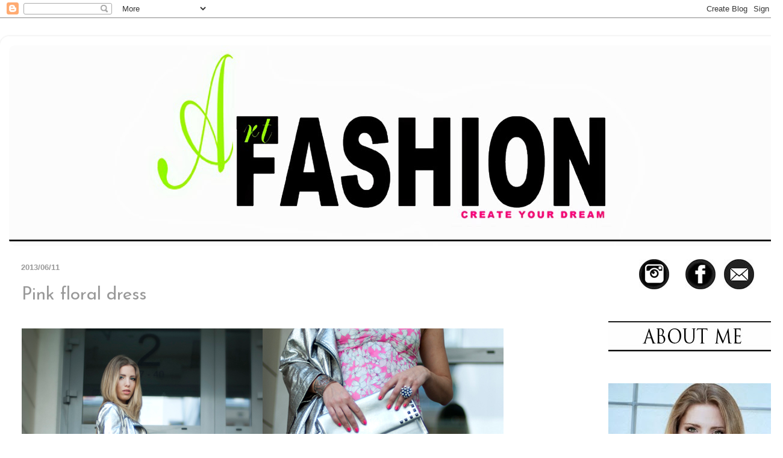

--- FILE ---
content_type: text/html; charset=UTF-8
request_url: https://art-fashion-blog.blogspot.com/2013/06/pink-floral-dress.html
body_size: 29503
content:
<!DOCTYPE html>
<html class='v2' dir='ltr' lang='en-GB'>
<head>
<link href='https://www.blogger.com/static/v1/widgets/335934321-css_bundle_v2.css' rel='stylesheet' type='text/css'/>
<meta content='width=1100' name='viewport'/>
<meta content='text/html; charset=UTF-8' http-equiv='Content-Type'/>
<meta content='blogger' name='generator'/>
<link href='https://art-fashion-blog.blogspot.com/favicon.ico' rel='icon' type='image/x-icon'/>
<link href='http://art-fashion-blog.blogspot.com/2013/06/pink-floral-dress.html' rel='canonical'/>
<link rel="alternate" type="application/atom+xml" title="Art-Fashion blog - Atom" href="https://art-fashion-blog.blogspot.com/feeds/posts/default" />
<link rel="alternate" type="application/rss+xml" title="Art-Fashion blog - RSS" href="https://art-fashion-blog.blogspot.com/feeds/posts/default?alt=rss" />
<link rel="service.post" type="application/atom+xml" title="Art-Fashion blog - Atom" href="https://draft.blogger.com/feeds/4419786846664780171/posts/default" />

<link rel="alternate" type="application/atom+xml" title="Art-Fashion blog - Atom" href="https://art-fashion-blog.blogspot.com/feeds/7234251642444379811/comments/default" />
<!--Can't find substitution for tag [blog.ieCssRetrofitLinks]-->
<link href='https://blogger.googleusercontent.com/img/b/R29vZ2xl/AVvXsEjN_1uWevLxoDZUxsw2APp3IYrdwAO3iDRA4HNBPUgdsvQuFwfPGuO2ndyLjvTjZPnAzxWa43StX8GvtczL85qj6AUR5FrhMS8piZ2ZTI8ZZWVaa1-lhfJCmd506_GlJg20aTEEjkttusta/s1600/www.art-fashion.com.pl1.jpg' rel='image_src'/>
<meta content='Mango, Vintage, River Island, kurtka, torebka, buty, sukienka
In the last post I showed you some inspiring, silver accessories. Today I&#39;ve got a casual outfit for you. I&#39;ve combined silver heels, the bag you can see below andthe jacket with the airy dress patterned with pink-white flowers. Silver accessories change the dress completely. How do you like it?

W ostatnim poście pokazałam Wam inspirujące dodatki w srebrnych odcieniach, dziś mam dla Was stylizację na co dzień w której łączę srebrne szpilki, torebkę i kurtkę ze zwiewną sukienką w różowo białe kwiaty. Dzięki srebrnym dodatkom, romantyczna różowa sukienka w kwiatki, nabiera zupełnie innego charakteru. A Wam jak się podoba?' name='description'/>
<meta content='http://art-fashion-blog.blogspot.com/2013/06/pink-floral-dress.html' property='og:url'/>
<meta content='Pink floral dress' property='og:title'/>
<meta content='Mango, Vintage, River Island, kurtka, torebka, buty, sukienka
In the last post I showed you some inspiring, silver accessories. Today I&#39;ve got a casual outfit for you. I&#39;ve combined silver heels, the bag you can see below andthe jacket with the airy dress patterned with pink-white flowers. Silver accessories change the dress completely. How do you like it?

W ostatnim poście pokazałam Wam inspirujące dodatki w srebrnych odcieniach, dziś mam dla Was stylizację na co dzień w której łączę srebrne szpilki, torebkę i kurtkę ze zwiewną sukienką w różowo białe kwiaty. Dzięki srebrnym dodatkom, romantyczna różowa sukienka w kwiatki, nabiera zupełnie innego charakteru. A Wam jak się podoba?' property='og:description'/>
<meta content='https://blogger.googleusercontent.com/img/b/R29vZ2xl/AVvXsEjN_1uWevLxoDZUxsw2APp3IYrdwAO3iDRA4HNBPUgdsvQuFwfPGuO2ndyLjvTjZPnAzxWa43StX8GvtczL85qj6AUR5FrhMS8piZ2ZTI8ZZWVaa1-lhfJCmd506_GlJg20aTEEjkttusta/w1200-h630-p-k-no-nu/www.art-fashion.com.pl1.jpg' property='og:image'/>
<title>Art-Fashion blog: Pink floral dress</title>
<style type='text/css'>@font-face{font-family:'Cantarell';font-style:normal;font-weight:400;font-display:swap;src:url(//fonts.gstatic.com/s/cantarell/v18/B50NF7ZDq37KMUvlO015gqJrPqySLbYf.woff2)format('woff2');unicode-range:U+0100-02BA,U+02BD-02C5,U+02C7-02CC,U+02CE-02D7,U+02DD-02FF,U+0304,U+0308,U+0329,U+1D00-1DBF,U+1E00-1E9F,U+1EF2-1EFF,U+2020,U+20A0-20AB,U+20AD-20C0,U+2113,U+2C60-2C7F,U+A720-A7FF;}@font-face{font-family:'Cantarell';font-style:normal;font-weight:400;font-display:swap;src:url(//fonts.gstatic.com/s/cantarell/v18/B50NF7ZDq37KMUvlO015jKJrPqySLQ.woff2)format('woff2');unicode-range:U+0000-00FF,U+0131,U+0152-0153,U+02BB-02BC,U+02C6,U+02DA,U+02DC,U+0304,U+0308,U+0329,U+2000-206F,U+20AC,U+2122,U+2191,U+2193,U+2212,U+2215,U+FEFF,U+FFFD;}@font-face{font-family:'Josefin Sans';font-style:normal;font-weight:400;font-display:swap;src:url(//fonts.gstatic.com/s/josefinsans/v34/Qw3PZQNVED7rKGKxtqIqX5E-AVSJrOCfjY46_DjQbMlhLybpUVzEEaq2.woff2)format('woff2');unicode-range:U+0102-0103,U+0110-0111,U+0128-0129,U+0168-0169,U+01A0-01A1,U+01AF-01B0,U+0300-0301,U+0303-0304,U+0308-0309,U+0323,U+0329,U+1EA0-1EF9,U+20AB;}@font-face{font-family:'Josefin Sans';font-style:normal;font-weight:400;font-display:swap;src:url(//fonts.gstatic.com/s/josefinsans/v34/Qw3PZQNVED7rKGKxtqIqX5E-AVSJrOCfjY46_DjQbMhhLybpUVzEEaq2.woff2)format('woff2');unicode-range:U+0100-02BA,U+02BD-02C5,U+02C7-02CC,U+02CE-02D7,U+02DD-02FF,U+0304,U+0308,U+0329,U+1D00-1DBF,U+1E00-1E9F,U+1EF2-1EFF,U+2020,U+20A0-20AB,U+20AD-20C0,U+2113,U+2C60-2C7F,U+A720-A7FF;}@font-face{font-family:'Josefin Sans';font-style:normal;font-weight:400;font-display:swap;src:url(//fonts.gstatic.com/s/josefinsans/v34/Qw3PZQNVED7rKGKxtqIqX5E-AVSJrOCfjY46_DjQbMZhLybpUVzEEQ.woff2)format('woff2');unicode-range:U+0000-00FF,U+0131,U+0152-0153,U+02BB-02BC,U+02C6,U+02DA,U+02DC,U+0304,U+0308,U+0329,U+2000-206F,U+20AC,U+2122,U+2191,U+2193,U+2212,U+2215,U+FEFF,U+FFFD;}</style>
<style id='page-skin-1' type='text/css'><!--
/*-----------------------------------------------
Blogger Template Style
Name:     Picture Window
Designer: Blogger
URL:      www.blogger.com
----------------------------------------------- */
/* Content
----------------------------------------------- */
body {
font: normal normal 15px Arial, Tahoma, Helvetica, FreeSans, sans-serif;
color: #999999;
background: #ffffff none no-repeat scroll center center;
}
html body .region-inner {
min-width: 0;
max-width: 100%;
width: auto;
}
.content-outer {
font-size: 90%;
}
a:link {
text-decoration:none;
color: #9de60a;
}
a:visited {
text-decoration:none;
color: #888888;
}
a:hover {
text-decoration:underline;
color: #e6099d;
}
.content-outer {
background: transparent url(//www.blogblog.com/1kt/transparent/white80.png) repeat scroll top left;
-moz-border-radius: 15px;
-webkit-border-radius: 15px;
-goog-ms-border-radius: 15px;
border-radius: 15px;
-moz-box-shadow: 0 0 3px rgba(0, 0, 0, .15);
-webkit-box-shadow: 0 0 3px rgba(0, 0, 0, .15);
-goog-ms-box-shadow: 0 0 3px rgba(0, 0, 0, .15);
box-shadow: 0 0 3px rgba(0, 0, 0, .15);
margin: 30px auto;
}
.content-inner {
padding: 15px;
}
/* Header
----------------------------------------------- */
.header-outer {
background: #ffffff url(//www.blogblog.com/1kt/transparent/header_gradient_shade.png) repeat-x scroll top left;
_background-image: none;
color: #ffffff;
-moz-border-radius: 10px;
-webkit-border-radius: 10px;
-goog-ms-border-radius: 10px;
border-radius: 10px;
}
.Header img, .Header #header-inner {
-moz-border-radius: 10px;
-webkit-border-radius: 10px;
-goog-ms-border-radius: 10px;
border-radius: 10px;
}
.header-inner .Header .titlewrapper,
.header-inner .Header .descriptionwrapper {
padding-left: 30px;
padding-right: 30px;
}
.Header h1 {
font: normal normal 36px Arial, Tahoma, Helvetica, FreeSans, sans-serif;
text-shadow: 1px 1px 3px rgba(0, 0, 0, 0.3);
}
.Header h1 a {
color: #ffffff;
}
.Header .description {
font-size: 130%;
}
/* Tabs
----------------------------------------------- */
.tabs-inner {
margin: .5em 0 0;
padding: 0;
}
.tabs-inner .section {
margin: 0;
}
.tabs-inner .widget ul {
padding: 0;
background: transparent url(//www.blogblog.com/1kt/transparent/tabs_gradient_shade.png) repeat scroll bottom;
-moz-border-radius: 10px;
-webkit-border-radius: 10px;
-goog-ms-border-radius: 10px;
border-radius: 10px;
}
.tabs-inner .widget li {
border: none;
}
.tabs-inner .widget li a {
display: inline-block;
padding: .5em 1em;
margin-right: 0;
color: #cccccc;
font: normal normal 15px Cantarell;
-moz-border-radius: 0 0 0 0;
-webkit-border-top-left-radius: 0;
-webkit-border-top-right-radius: 0;
-goog-ms-border-radius: 0 0 0 0;
border-radius: 0 0 0 0;
background: transparent none no-repeat scroll top left;
border-right: 1px solid transparent;
}
.tabs-inner .widget li:first-child a {
padding-left: 1.25em;
-moz-border-radius-topleft: 10px;
-moz-border-radius-bottomleft: 10px;
-webkit-border-top-left-radius: 10px;
-webkit-border-bottom-left-radius: 10px;
-goog-ms-border-top-left-radius: 10px;
-goog-ms-border-bottom-left-radius: 10px;
border-top-left-radius: 10px;
border-bottom-left-radius: 10px;
}
.tabs-inner .widget li.selected a,
.tabs-inner .widget li a:hover {
position: relative;
z-index: 1;
background: transparent url(//www.blogblog.com/1kt/transparent/tabs_gradient_shade.png) repeat scroll bottom;
color: #cccccc;
-moz-box-shadow: 0 0 0 rgba(0, 0, 0, .15);
-webkit-box-shadow: 0 0 0 rgba(0, 0, 0, .15);
-goog-ms-box-shadow: 0 0 0 rgba(0, 0, 0, .15);
box-shadow: 0 0 0 rgba(0, 0, 0, .15);
}
/* Headings
----------------------------------------------- */
h2 {
font: bold normal 13px Arial, Tahoma, Helvetica, FreeSans, sans-serif;
text-transform: uppercase;
color: #666666;
margin: .5em 0;
}
/* Main
----------------------------------------------- */
.main-outer {
background: transparent none repeat scroll top center;
-moz-border-radius: 0 0 0 0;
-webkit-border-top-left-radius: 0;
-webkit-border-top-right-radius: 0;
-webkit-border-bottom-left-radius: 0;
-webkit-border-bottom-right-radius: 0;
-goog-ms-border-radius: 0 0 0 0;
border-radius: 0 0 0 0;
-moz-box-shadow: 0 0 0 rgba(0, 0, 0, .15);
-webkit-box-shadow: 0 0 0 rgba(0, 0, 0, .15);
-goog-ms-box-shadow: 0 0 0 rgba(0, 0, 0, .15);
box-shadow: 0 0 0 rgba(0, 0, 0, .15);
}
.main-inner {
padding: 15px 5px 20px;
}
.main-inner .column-center-inner {
padding: 0 0;
}
.main-inner .column-left-inner {
padding-left: 0;
}
.main-inner .column-right-inner {
padding-right: 0;
}
/* Posts
----------------------------------------------- */
h3.post-title {
margin: 0;
font: normal normal 30px Josefin Sans;
}
.comments h4 {
margin: 1em 0 0;
font: normal normal 30px Josefin Sans;
}
.date-header span {
color: #999999;
}
.post-outer {
background-color: #ffffff;
border: solid 1px #ffffff;
-moz-border-radius: 10px;
-webkit-border-radius: 10px;
border-radius: 10px;
-goog-ms-border-radius: 10px;
padding: 15px 20px;
margin: 0 -20px 20px;
}
.post-body {
line-height: 1.4;
font-size: 110%;
position: relative;
}
.post-header {
margin: 0 0 1.5em;
color: #999999;
line-height: 1.6;
}
.post-footer {
margin: .5em 0 0;
color: #999999;
line-height: 1.6;
}
#blog-pager {
font-size: 140%
}
#comments .comment-author {
padding-top: 1.5em;
border-top: dashed 1px #ccc;
border-top: dashed 1px rgba(128, 128, 128, .5);
background-position: 0 1.5em;
}
#comments .comment-author:first-child {
padding-top: 0;
border-top: none;
}
.avatar-image-container {
margin: .2em 0 0;
}
/* Comments
----------------------------------------------- */
.comments .comments-content .icon.blog-author {
background-repeat: no-repeat;
background-image: url([data-uri]);
}
.comments .comments-content .loadmore a {
border-top: 1px solid #e6099d;
border-bottom: 1px solid #e6099d;
}
.comments .continue {
border-top: 2px solid #e6099d;
}
/* Widgets
----------------------------------------------- */
.widget ul, .widget #ArchiveList ul.flat {
padding: 0;
list-style: none;
}
.widget ul li, .widget #ArchiveList ul.flat li {
border-top: dashed 1px #ccc;
border-top: dashed 1px rgba(128, 128, 128, .5);
}
.widget ul li:first-child, .widget #ArchiveList ul.flat li:first-child {
border-top: none;
}
.widget .post-body ul {
list-style: disc;
}
.widget .post-body ul li {
border: none;
}
/* Footer
----------------------------------------------- */
.footer-outer {
color:#eeeeee;
background: transparent url(https://resources.blogblog.com/blogblog/data/1kt/transparent/black50.png) repeat scroll top left;
-moz-border-radius: 10px 10px 10px 10px;
-webkit-border-top-left-radius: 10px;
-webkit-border-top-right-radius: 10px;
-webkit-border-bottom-left-radius: 10px;
-webkit-border-bottom-right-radius: 10px;
-goog-ms-border-radius: 10px 10px 10px 10px;
border-radius: 10px 10px 10px 10px;
-moz-box-shadow: 0 0 0 rgba(0, 0, 0, .15);
-webkit-box-shadow: 0 0 0 rgba(0, 0, 0, .15);
-goog-ms-box-shadow: 0 0 0 rgba(0, 0, 0, .15);
box-shadow: 0 0 0 rgba(0, 0, 0, .15);
}
.footer-inner {
padding: 10px 5px 20px;
}
.footer-outer a {
color: #888888;
}
.footer-outer a:visited {
color: #888888;
}
.footer-outer a:hover {
color: #ffffff;
}
.footer-outer .widget h2 {
color: #bbbbbb;
}
/* Mobile
----------------------------------------------- */
html body.mobile {
height: auto;
}
html body.mobile {
min-height: 480px;
background-size: 100% auto;
}
.mobile .body-fauxcolumn-outer {
background: transparent none repeat scroll top left;
}
html .mobile .mobile-date-outer, html .mobile .blog-pager {
border-bottom: none;
background: transparent none repeat scroll top center;
margin-bottom: 10px;
}
.mobile .date-outer {
background: transparent none repeat scroll top center;
}
.mobile .header-outer, .mobile .main-outer,
.mobile .post-outer, .mobile .footer-outer {
-moz-border-radius: 0;
-webkit-border-radius: 0;
-goog-ms-border-radius: 0;
border-radius: 0;
}
.mobile .content-outer,
.mobile .main-outer,
.mobile .post-outer {
background: inherit;
border: none;
}
.mobile .content-outer {
font-size: 100%;
}
.mobile-link-button {
background-color: #9de60a;
}
.mobile-link-button a:link, .mobile-link-button a:visited {
color: #ffffff;
}
.mobile-index-contents {
color: #999999;
}
.mobile .tabs-inner .PageList .widget-content {
background: transparent url(//www.blogblog.com/1kt/transparent/tabs_gradient_shade.png) repeat scroll bottom;
color: #cccccc;
}
.mobile .tabs-inner .PageList .widget-content .pagelist-arrow {
border-left: 1px solid transparent;
}

--></style>
<style id='template-skin-1' type='text/css'><!--
body {
min-width: 1300px;
}
.content-outer, .content-fauxcolumn-outer, .region-inner {
min-width: 1300px;
max-width: 1300px;
_width: 1300px;
}
.main-inner .columns {
padding-left: 0px;
padding-right: 300px;
}
.main-inner .fauxcolumn-center-outer {
left: 0px;
right: 300px;
/* IE6 does not respect left and right together */
_width: expression(this.parentNode.offsetWidth -
parseInt("0px") -
parseInt("300px") + 'px');
}
.main-inner .fauxcolumn-left-outer {
width: 0px;
}
.main-inner .fauxcolumn-right-outer {
width: 300px;
}
.main-inner .column-left-outer {
width: 0px;
right: 100%;
margin-left: -0px;
}
.main-inner .column-right-outer {
width: 300px;
margin-right: -300px;
}
#layout {
min-width: 0;
}
#layout .content-outer {
min-width: 0;
width: 800px;
}
#layout .region-inner {
min-width: 0;
width: auto;
}
body#layout div.add_widget {
padding: 8px;
}
body#layout div.add_widget a {
margin-left: 32px;
}
--></style>
<script type='text/javascript'>
        (function(i,s,o,g,r,a,m){i['GoogleAnalyticsObject']=r;i[r]=i[r]||function(){
        (i[r].q=i[r].q||[]).push(arguments)},i[r].l=1*new Date();a=s.createElement(o),
        m=s.getElementsByTagName(o)[0];a.async=1;a.src=g;m.parentNode.insertBefore(a,m)
        })(window,document,'script','https://www.google-analytics.com/analytics.js','ga');
        ga('create', 'UA-36265197-1', 'auto', 'blogger');
        ga('blogger.send', 'pageview');
      </script>
<link href='https://draft.blogger.com/dyn-css/authorization.css?targetBlogID=4419786846664780171&amp;zx=186832e8-4268-4c82-ba2c-5de276e940a0' media='none' onload='if(media!=&#39;all&#39;)media=&#39;all&#39;' rel='stylesheet'/><noscript><link href='https://draft.blogger.com/dyn-css/authorization.css?targetBlogID=4419786846664780171&amp;zx=186832e8-4268-4c82-ba2c-5de276e940a0' rel='stylesheet'/></noscript>
<meta name='google-adsense-platform-account' content='ca-host-pub-1556223355139109'/>
<meta name='google-adsense-platform-domain' content='blogspot.com'/>

<!-- data-ad-client=ca-pub-0373408769982976 -->

</head>
<body class='loading variant-shade'>
<div class='navbar section' id='navbar' name='Navbar'><div class='widget Navbar' data-version='1' id='Navbar1'><script type="text/javascript">
    function setAttributeOnload(object, attribute, val) {
      if(window.addEventListener) {
        window.addEventListener('load',
          function(){ object[attribute] = val; }, false);
      } else {
        window.attachEvent('onload', function(){ object[attribute] = val; });
      }
    }
  </script>
<div id="navbar-iframe-container"></div>
<script type="text/javascript" src="https://apis.google.com/js/platform.js"></script>
<script type="text/javascript">
      gapi.load("gapi.iframes:gapi.iframes.style.bubble", function() {
        if (gapi.iframes && gapi.iframes.getContext) {
          gapi.iframes.getContext().openChild({
              url: 'https://draft.blogger.com/navbar/4419786846664780171?po\x3d7234251642444379811\x26origin\x3dhttps://art-fashion-blog.blogspot.com',
              where: document.getElementById("navbar-iframe-container"),
              id: "navbar-iframe"
          });
        }
      });
    </script><script type="text/javascript">
(function() {
var script = document.createElement('script');
script.type = 'text/javascript';
script.src = '//pagead2.googlesyndication.com/pagead/js/google_top_exp.js';
var head = document.getElementsByTagName('head')[0];
if (head) {
head.appendChild(script);
}})();
</script>
</div></div>
<div class='body-fauxcolumns'>
<div class='fauxcolumn-outer body-fauxcolumn-outer'>
<div class='cap-top'>
<div class='cap-left'></div>
<div class='cap-right'></div>
</div>
<div class='fauxborder-left'>
<div class='fauxborder-right'></div>
<div class='fauxcolumn-inner'>
</div>
</div>
<div class='cap-bottom'>
<div class='cap-left'></div>
<div class='cap-right'></div>
</div>
</div>
</div>
<div class='content'>
<div class='content-fauxcolumns'>
<div class='fauxcolumn-outer content-fauxcolumn-outer'>
<div class='cap-top'>
<div class='cap-left'></div>
<div class='cap-right'></div>
</div>
<div class='fauxborder-left'>
<div class='fauxborder-right'></div>
<div class='fauxcolumn-inner'>
</div>
</div>
<div class='cap-bottom'>
<div class='cap-left'></div>
<div class='cap-right'></div>
</div>
</div>
</div>
<div class='content-outer'>
<div class='content-cap-top cap-top'>
<div class='cap-left'></div>
<div class='cap-right'></div>
</div>
<div class='fauxborder-left content-fauxborder-left'>
<div class='fauxborder-right content-fauxborder-right'></div>
<div class='content-inner'>
<header>
<div class='header-outer'>
<div class='header-cap-top cap-top'>
<div class='cap-left'></div>
<div class='cap-right'></div>
</div>
<div class='fauxborder-left header-fauxborder-left'>
<div class='fauxborder-right header-fauxborder-right'></div>
<div class='region-inner header-inner'>
<div class='header section' id='header' name='Header'><div class='widget Header' data-version='1' id='Header1'>
<div id='header-inner'>
<a href='https://art-fashion-blog.blogspot.com/' style='display: block'>
<img alt='Art-Fashion blog' height='333px; ' id='Header1_headerimg' src='https://blogger.googleusercontent.com/img/b/R29vZ2xl/AVvXsEihrNZ1Mxr0kA7Kl9y0rfkK4blEGg5i6jd06zTDwaD5Qi4RFyL5i-YP_L765zP2JFqgARmUx7spJRaoWr33Z240-TcKPcPKg9G7SgWjMGWP5-aO10Eb_XsT-vW-pvS3kVEQumTn9uJeMhip/s1600/logom.jpg' style='display: block' width='1280px; '/>
</a>
</div>
</div></div>
</div>
</div>
<div class='header-cap-bottom cap-bottom'>
<div class='cap-left'></div>
<div class='cap-right'></div>
</div>
</div>
</header>
<div class='tabs-outer'>
<div class='tabs-cap-top cap-top'>
<div class='cap-left'></div>
<div class='cap-right'></div>
</div>
<div class='fauxborder-left tabs-fauxborder-left'>
<div class='fauxborder-right tabs-fauxborder-right'></div>
<div class='region-inner tabs-inner'>
<div class='tabs no-items section' id='crosscol' name='Cross-column'></div>
<div class='tabs no-items section' id='crosscol-overflow' name='Cross-Column 2'></div>
</div>
</div>
<div class='tabs-cap-bottom cap-bottom'>
<div class='cap-left'></div>
<div class='cap-right'></div>
</div>
</div>
<div class='main-outer'>
<div class='main-cap-top cap-top'>
<div class='cap-left'></div>
<div class='cap-right'></div>
</div>
<div class='fauxborder-left main-fauxborder-left'>
<div class='fauxborder-right main-fauxborder-right'></div>
<div class='region-inner main-inner'>
<div class='columns fauxcolumns'>
<div class='fauxcolumn-outer fauxcolumn-center-outer'>
<div class='cap-top'>
<div class='cap-left'></div>
<div class='cap-right'></div>
</div>
<div class='fauxborder-left'>
<div class='fauxborder-right'></div>
<div class='fauxcolumn-inner'>
</div>
</div>
<div class='cap-bottom'>
<div class='cap-left'></div>
<div class='cap-right'></div>
</div>
</div>
<div class='fauxcolumn-outer fauxcolumn-left-outer'>
<div class='cap-top'>
<div class='cap-left'></div>
<div class='cap-right'></div>
</div>
<div class='fauxborder-left'>
<div class='fauxborder-right'></div>
<div class='fauxcolumn-inner'>
</div>
</div>
<div class='cap-bottom'>
<div class='cap-left'></div>
<div class='cap-right'></div>
</div>
</div>
<div class='fauxcolumn-outer fauxcolumn-right-outer'>
<div class='cap-top'>
<div class='cap-left'></div>
<div class='cap-right'></div>
</div>
<div class='fauxborder-left'>
<div class='fauxborder-right'></div>
<div class='fauxcolumn-inner'>
</div>
</div>
<div class='cap-bottom'>
<div class='cap-left'></div>
<div class='cap-right'></div>
</div>
</div>
<!-- corrects IE6 width calculation -->
<div class='columns-inner'>
<div class='column-center-outer'>
<div class='column-center-inner'>
<div class='main section' id='main' name='Main'><div class='widget Blog' data-version='1' id='Blog1'>
<div class='blog-posts hfeed'>

          <div class="date-outer">
        
<h2 class='date-header'><span>2013/06/11</span></h2>

          <div class="date-posts">
        
<div class='post-outer'>
<div class='post hentry uncustomized-post-template' itemprop='blogPost' itemscope='itemscope' itemtype='http://schema.org/BlogPosting'>
<meta content='https://blogger.googleusercontent.com/img/b/R29vZ2xl/AVvXsEjN_1uWevLxoDZUxsw2APp3IYrdwAO3iDRA4HNBPUgdsvQuFwfPGuO2ndyLjvTjZPnAzxWa43StX8GvtczL85qj6AUR5FrhMS8piZ2ZTI8ZZWVaa1-lhfJCmd506_GlJg20aTEEjkttusta/s1600/www.art-fashion.com.pl1.jpg' itemprop='image_url'/>
<meta content='4419786846664780171' itemprop='blogId'/>
<meta content='7234251642444379811' itemprop='postId'/>
<a name='7234251642444379811'></a>
<h3 class='post-title entry-title' itemprop='name'>
Pink floral dress
</h3>
<div class='post-header'>
<div class='post-header-line-1'></div>
</div>
<div class='post-body entry-content' id='post-body-7234251642444379811' itemprop='articleBody'>
<div class="separator" style="clear: both; text-align: center;">
</div>
<div class="separator" style="clear: both; text-align: center;">
</div>
<div class="separator" style="clear: both; text-align: center;">
<a href="https://blogger.googleusercontent.com/img/b/R29vZ2xl/AVvXsEjN_1uWevLxoDZUxsw2APp3IYrdwAO3iDRA4HNBPUgdsvQuFwfPGuO2ndyLjvTjZPnAzxWa43StX8GvtczL85qj6AUR5FrhMS8piZ2ZTI8ZZWVaa1-lhfJCmd506_GlJg20aTEEjkttusta/s800/www.art-fashion.com.pl1.jpg" imageanchor="1" style="clear: left; float: left; margin-bottom: 1em; margin-right: 1em;"><br /><img border="0" src="https://blogger.googleusercontent.com/img/b/R29vZ2xl/AVvXsEjN_1uWevLxoDZUxsw2APp3IYrdwAO3iDRA4HNBPUgdsvQuFwfPGuO2ndyLjvTjZPnAzxWa43StX8GvtczL85qj6AUR5FrhMS8piZ2ZTI8ZZWVaa1-lhfJCmd506_GlJg20aTEEjkttusta/s1600/www.art-fashion.com.pl1.jpg" /></a></div>
<br />
<br />
<br />
<br />
<br />
<br />
<br />
<br />
<br />
<br />
<br />
<br />
<br />
<br />
<br />
<br />
<br />
<br />
<br />
<br />
<br />
<br />
<br />
<br />
<br />
<br />
<br />
<br />
<br />
<br />
<br />
<br />
<br />
<br />
<br />
<br />
<div style="text-align: justify;">
<span class="Apple-style-span" style="font-size: large;"></span><br />
<a name="more"></a><span class="Apple-style-span" style="color: #666666; font-family: Times, 'Times New Roman', serif; font-size: large;">









<!--[if gte mso 9]><xml>
 <o:OfficeDocumentSettings>
  <o:AllowPNG/>
 </o:OfficeDocumentSettings>
</xml><![endif]-->

<!--[if gte mso 9]><xml>
 <w:WordDocument>
  <w:View>Normal</w:View>
  <w:Zoom>0</w:Zoom>
  <w:TrackMoves/>
  <w:TrackFormatting/>
  <w:HyphenationZone>21</w:HyphenationZone>
  <w:PunctuationKerning/>
  <w:ValidateAgainstSchemas/>
  <w:SaveIfXMLInvalid>false</w:SaveIfXMLInvalid>
  <w:IgnoreMixedContent>false</w:IgnoreMixedContent>
  <w:AlwaysShowPlaceholderText>false</w:AlwaysShowPlaceholderText>
  <w:DoNotPromoteQF/>
  <w:LidThemeOther>CS</w:LidThemeOther>
  <w:LidThemeAsian>JA</w:LidThemeAsian>
  <w:LidThemeComplexScript>X-NONE</w:LidThemeComplexScript>
  <w:Compatibility>
   <w:BreakWrappedTables/>
   <w:SnapToGridInCell/>
   <w:WrapTextWithPunct/>
   <w:UseAsianBreakRules/>
   <w:DontGrowAutofit/>
   <w:SplitPgBreakAndParaMark/>
   <w:EnableOpenTypeKerning/>
   <w:DontFlipMirrorIndents/>
   <w:OverrideTableStyleHps/>
  </w:Compatibility>
  <m:mathPr>
   <m:mathFont m:val="Cambria Math"/>
   <m:brkBin m:val="before"/>
   <m:brkBinSub m:val="--"/>
   <m:smallFrac m:val="off"/>
   <m:dispDef/>
   <m:lMargin m:val="0"/>
   <m:rMargin m:val="0"/>
   <m:defJc m:val="centerGroup"/>
   <m:wrapIndent m:val="1440"/>
   <m:intLim m:val="subSup"/>
   <m:naryLim m:val="undOvr"/>
  </m:mathPr></w:WordDocument>
</xml><![endif]--><!--[if gte mso 9]><xml>
 <w:LatentStyles DefLockedState="false" DefUnhideWhenUsed="true"
  DefSemiHidden="true" DefQFormat="false" DefPriority="99"
  LatentStyleCount="276">
  <w:LsdException Locked="false" Priority="0" SemiHidden="false"
   UnhideWhenUsed="false" QFormat="true" Name="Normal"/>
  <w:LsdException Locked="false" Priority="9" SemiHidden="false"
   UnhideWhenUsed="false" QFormat="true" Name="heading 1"/>
  <w:LsdException Locked="false" Priority="9" QFormat="true" Name="heading 2"/>
  <w:LsdException Locked="false" Priority="9" QFormat="true" Name="heading 3"/>
  <w:LsdException Locked="false" Priority="9" QFormat="true" Name="heading 4"/>
  <w:LsdException Locked="false" Priority="9" QFormat="true" Name="heading 5"/>
  <w:LsdException Locked="false" Priority="9" QFormat="true" Name="heading 6"/>
  <w:LsdException Locked="false" Priority="9" QFormat="true" Name="heading 7"/>
  <w:LsdException Locked="false" Priority="9" QFormat="true" Name="heading 8"/>
  <w:LsdException Locked="false" Priority="9" QFormat="true" Name="heading 9"/>
  <w:LsdException Locked="false" Priority="39" Name="toc 1"/>
  <w:LsdException Locked="false" Priority="39" Name="toc 2"/>
  <w:LsdException Locked="false" Priority="39" Name="toc 3"/>
  <w:LsdException Locked="false" Priority="39" Name="toc 4"/>
  <w:LsdException Locked="false" Priority="39" Name="toc 5"/>
  <w:LsdException Locked="false" Priority="39" Name="toc 6"/>
  <w:LsdException Locked="false" Priority="39" Name="toc 7"/>
  <w:LsdException Locked="false" Priority="39" Name="toc 8"/>
  <w:LsdException Locked="false" Priority="39" Name="toc 9"/>
  <w:LsdException Locked="false" Priority="35" QFormat="true" Name="caption"/>
  <w:LsdException Locked="false" Priority="10" SemiHidden="false"
   UnhideWhenUsed="false" QFormat="true" Name="Title"/>
  <w:LsdException Locked="false" Priority="1" Name="Default Paragraph Font"/>
  <w:LsdException Locked="false" Priority="0" Name="Body Text"/>
  <w:LsdException Locked="false" Priority="11" SemiHidden="false"
   UnhideWhenUsed="false" QFormat="true" Name="Subtitle"/>
  <w:LsdException Locked="false" Priority="22" SemiHidden="false"
   UnhideWhenUsed="false" QFormat="true" Name="Strong"/>
  <w:LsdException Locked="false" Priority="20" SemiHidden="false"
   UnhideWhenUsed="false" QFormat="true" Name="Emphasis"/>
  <w:LsdException Locked="false" Priority="59" SemiHidden="false"
   UnhideWhenUsed="false" Name="Table Grid"/>
  <w:LsdException Locked="false" UnhideWhenUsed="false" Name="Placeholder Text"/>
  <w:LsdException Locked="false" Priority="1" SemiHidden="false"
   UnhideWhenUsed="false" QFormat="true" Name="No Spacing"/>
  <w:LsdException Locked="false" Priority="60" SemiHidden="false"
   UnhideWhenUsed="false" Name="Light Shading"/>
  <w:LsdException Locked="false" Priority="61" SemiHidden="false"
   UnhideWhenUsed="false" Name="Light List"/>
  <w:LsdException Locked="false" Priority="62" SemiHidden="false"
   UnhideWhenUsed="false" Name="Light Grid"/>
  <w:LsdException Locked="false" Priority="63" SemiHidden="false"
   UnhideWhenUsed="false" Name="Medium Shading 1"/>
  <w:LsdException Locked="false" Priority="64" SemiHidden="false"
   UnhideWhenUsed="false" Name="Medium Shading 2"/>
  <w:LsdException Locked="false" Priority="65" SemiHidden="false"
   UnhideWhenUsed="false" Name="Medium List 1"/>
  <w:LsdException Locked="false" Priority="66" SemiHidden="false"
   UnhideWhenUsed="false" Name="Medium List 2"/>
  <w:LsdException Locked="false" Priority="67" SemiHidden="false"
   UnhideWhenUsed="false" Name="Medium Grid 1"/>
  <w:LsdException Locked="false" Priority="68" SemiHidden="false"
   UnhideWhenUsed="false" Name="Medium Grid 2"/>
  <w:LsdException Locked="false" Priority="69" SemiHidden="false"
   UnhideWhenUsed="false" Name="Medium Grid 3"/>
  <w:LsdException Locked="false" Priority="70" SemiHidden="false"
   UnhideWhenUsed="false" Name="Dark List"/>
  <w:LsdException Locked="false" Priority="71" SemiHidden="false"
   UnhideWhenUsed="false" Name="Colorful Shading"/>
  <w:LsdException Locked="false" Priority="72" SemiHidden="false"
   UnhideWhenUsed="false" Name="Colorful List"/>
  <w:LsdException Locked="false" Priority="73" SemiHidden="false"
   UnhideWhenUsed="false" Name="Colorful Grid"/>
  <w:LsdException Locked="false" Priority="60" SemiHidden="false"
   UnhideWhenUsed="false" Name="Light Shading Accent 1"/>
  <w:LsdException Locked="false" Priority="61" SemiHidden="false"
   UnhideWhenUsed="false" Name="Light List Accent 1"/>
  <w:LsdException Locked="false" Priority="62" SemiHidden="false"
   UnhideWhenUsed="false" Name="Light Grid Accent 1"/>
  <w:LsdException Locked="false" Priority="63" SemiHidden="false"
   UnhideWhenUsed="false" Name="Medium Shading 1 Accent 1"/>
  <w:LsdException Locked="false" Priority="64" SemiHidden="false"
   UnhideWhenUsed="false" Name="Medium Shading 2 Accent 1"/>
  <w:LsdException Locked="false" Priority="65" SemiHidden="false"
   UnhideWhenUsed="false" Name="Medium List 1 Accent 1"/>
  <w:LsdException Locked="false" UnhideWhenUsed="false" Name="Revision"/>
  <w:LsdException Locked="false" Priority="34" SemiHidden="false"
   UnhideWhenUsed="false" QFormat="true" Name="List Paragraph"/>
  <w:LsdException Locked="false" Priority="29" SemiHidden="false"
   UnhideWhenUsed="false" QFormat="true" Name="Quote"/>
  <w:LsdException Locked="false" Priority="30" SemiHidden="false"
   UnhideWhenUsed="false" QFormat="true" Name="Intense Quote"/>
  <w:LsdException Locked="false" Priority="66" SemiHidden="false"
   UnhideWhenUsed="false" Name="Medium List 2 Accent 1"/>
  <w:LsdException Locked="false" Priority="67" SemiHidden="false"
   UnhideWhenUsed="false" Name="Medium Grid 1 Accent 1"/>
  <w:LsdException Locked="false" Priority="68" SemiHidden="false"
   UnhideWhenUsed="false" Name="Medium Grid 2 Accent 1"/>
  <w:LsdException Locked="false" Priority="69" SemiHidden="false"
   UnhideWhenUsed="false" Name="Medium Grid 3 Accent 1"/>
  <w:LsdException Locked="false" Priority="70" SemiHidden="false"
   UnhideWhenUsed="false" Name="Dark List Accent 1"/>
  <w:LsdException Locked="false" Priority="71" SemiHidden="false"
   UnhideWhenUsed="false" Name="Colorful Shading Accent 1"/>
  <w:LsdException Locked="false" Priority="72" SemiHidden="false"
   UnhideWhenUsed="false" Name="Colorful List Accent 1"/>
  <w:LsdException Locked="false" Priority="73" SemiHidden="false"
   UnhideWhenUsed="false" Name="Colorful Grid Accent 1"/>
  <w:LsdException Locked="false" Priority="60" SemiHidden="false"
   UnhideWhenUsed="false" Name="Light Shading Accent 2"/>
  <w:LsdException Locked="false" Priority="61" SemiHidden="false"
   UnhideWhenUsed="false" Name="Light List Accent 2"/>
  <w:LsdException Locked="false" Priority="62" SemiHidden="false"
   UnhideWhenUsed="false" Name="Light Grid Accent 2"/>
  <w:LsdException Locked="false" Priority="63" SemiHidden="false"
   UnhideWhenUsed="false" Name="Medium Shading 1 Accent 2"/>
  <w:LsdException Locked="false" Priority="64" SemiHidden="false"
   UnhideWhenUsed="false" Name="Medium Shading 2 Accent 2"/>
  <w:LsdException Locked="false" Priority="65" SemiHidden="false"
   UnhideWhenUsed="false" Name="Medium List 1 Accent 2"/>
  <w:LsdException Locked="false" Priority="66" SemiHidden="false"
   UnhideWhenUsed="false" Name="Medium List 2 Accent 2"/>
  <w:LsdException Locked="false" Priority="67" SemiHidden="false"
   UnhideWhenUsed="false" Name="Medium Grid 1 Accent 2"/>
  <w:LsdException Locked="false" Priority="68" SemiHidden="false"
   UnhideWhenUsed="false" Name="Medium Grid 2 Accent 2"/>
  <w:LsdException Locked="false" Priority="69" SemiHidden="false"
   UnhideWhenUsed="false" Name="Medium Grid 3 Accent 2"/>
  <w:LsdException Locked="false" Priority="70" SemiHidden="false"
   UnhideWhenUsed="false" Name="Dark List Accent 2"/>
  <w:LsdException Locked="false" Priority="71" SemiHidden="false"
   UnhideWhenUsed="false" Name="Colorful Shading Accent 2"/>
  <w:LsdException Locked="false" Priority="72" SemiHidden="false"
   UnhideWhenUsed="false" Name="Colorful List Accent 2"/>
  <w:LsdException Locked="false" Priority="73" SemiHidden="false"
   UnhideWhenUsed="false" Name="Colorful Grid Accent 2"/>
  <w:LsdException Locked="false" Priority="60" SemiHidden="false"
   UnhideWhenUsed="false" Name="Light Shading Accent 3"/>
  <w:LsdException Locked="false" Priority="61" SemiHidden="false"
   UnhideWhenUsed="false" Name="Light List Accent 3"/>
  <w:LsdException Locked="false" Priority="62" SemiHidden="false"
   UnhideWhenUsed="false" Name="Light Grid Accent 3"/>
  <w:LsdException Locked="false" Priority="63" SemiHidden="false"
   UnhideWhenUsed="false" Name="Medium Shading 1 Accent 3"/>
  <w:LsdException Locked="false" Priority="64" SemiHidden="false"
   UnhideWhenUsed="false" Name="Medium Shading 2 Accent 3"/>
  <w:LsdException Locked="false" Priority="65" SemiHidden="false"
   UnhideWhenUsed="false" Name="Medium List 1 Accent 3"/>
  <w:LsdException Locked="false" Priority="66" SemiHidden="false"
   UnhideWhenUsed="false" Name="Medium List 2 Accent 3"/>
  <w:LsdException Locked="false" Priority="67" SemiHidden="false"
   UnhideWhenUsed="false" Name="Medium Grid 1 Accent 3"/>
  <w:LsdException Locked="false" Priority="68" SemiHidden="false"
   UnhideWhenUsed="false" Name="Medium Grid 2 Accent 3"/>
  <w:LsdException Locked="false" Priority="69" SemiHidden="false"
   UnhideWhenUsed="false" Name="Medium Grid 3 Accent 3"/>
  <w:LsdException Locked="false" Priority="70" SemiHidden="false"
   UnhideWhenUsed="false" Name="Dark List Accent 3"/>
  <w:LsdException Locked="false" Priority="71" SemiHidden="false"
   UnhideWhenUsed="false" Name="Colorful Shading Accent 3"/>
  <w:LsdException Locked="false" Priority="72" SemiHidden="false"
   UnhideWhenUsed="false" Name="Colorful List Accent 3"/>
  <w:LsdException Locked="false" Priority="73" SemiHidden="false"
   UnhideWhenUsed="false" Name="Colorful Grid Accent 3"/>
  <w:LsdException Locked="false" Priority="60" SemiHidden="false"
   UnhideWhenUsed="false" Name="Light Shading Accent 4"/>
  <w:LsdException Locked="false" Priority="61" SemiHidden="false"
   UnhideWhenUsed="false" Name="Light List Accent 4"/>
  <w:LsdException Locked="false" Priority="62" SemiHidden="false"
   UnhideWhenUsed="false" Name="Light Grid Accent 4"/>
  <w:LsdException Locked="false" Priority="63" SemiHidden="false"
   UnhideWhenUsed="false" Name="Medium Shading 1 Accent 4"/>
  <w:LsdException Locked="false" Priority="64" SemiHidden="false"
   UnhideWhenUsed="false" Name="Medium Shading 2 Accent 4"/>
  <w:LsdException Locked="false" Priority="65" SemiHidden="false"
   UnhideWhenUsed="false" Name="Medium List 1 Accent 4"/>
  <w:LsdException Locked="false" Priority="66" SemiHidden="false"
   UnhideWhenUsed="false" Name="Medium List 2 Accent 4"/>
  <w:LsdException Locked="false" Priority="67" SemiHidden="false"
   UnhideWhenUsed="false" Name="Medium Grid 1 Accent 4"/>
  <w:LsdException Locked="false" Priority="68" SemiHidden="false"
   UnhideWhenUsed="false" Name="Medium Grid 2 Accent 4"/>
  <w:LsdException Locked="false" Priority="69" SemiHidden="false"
   UnhideWhenUsed="false" Name="Medium Grid 3 Accent 4"/>
  <w:LsdException Locked="false" Priority="70" SemiHidden="false"
   UnhideWhenUsed="false" Name="Dark List Accent 4"/>
  <w:LsdException Locked="false" Priority="71" SemiHidden="false"
   UnhideWhenUsed="false" Name="Colorful Shading Accent 4"/>
  <w:LsdException Locked="false" Priority="72" SemiHidden="false"
   UnhideWhenUsed="false" Name="Colorful List Accent 4"/>
  <w:LsdException Locked="false" Priority="73" SemiHidden="false"
   UnhideWhenUsed="false" Name="Colorful Grid Accent 4"/>
  <w:LsdException Locked="false" Priority="60" SemiHidden="false"
   UnhideWhenUsed="false" Name="Light Shading Accent 5"/>
  <w:LsdException Locked="false" Priority="61" SemiHidden="false"
   UnhideWhenUsed="false" Name="Light List Accent 5"/>
  <w:LsdException Locked="false" Priority="62" SemiHidden="false"
   UnhideWhenUsed="false" Name="Light Grid Accent 5"/>
  <w:LsdException Locked="false" Priority="63" SemiHidden="false"
   UnhideWhenUsed="false" Name="Medium Shading 1 Accent 5"/>
  <w:LsdException Locked="false" Priority="64" SemiHidden="false"
   UnhideWhenUsed="false" Name="Medium Shading 2 Accent 5"/>
  <w:LsdException Locked="false" Priority="65" SemiHidden="false"
   UnhideWhenUsed="false" Name="Medium List 1 Accent 5"/>
  <w:LsdException Locked="false" Priority="66" SemiHidden="false"
   UnhideWhenUsed="false" Name="Medium List 2 Accent 5"/>
  <w:LsdException Locked="false" Priority="67" SemiHidden="false"
   UnhideWhenUsed="false" Name="Medium Grid 1 Accent 5"/>
  <w:LsdException Locked="false" Priority="68" SemiHidden="false"
   UnhideWhenUsed="false" Name="Medium Grid 2 Accent 5"/>
  <w:LsdException Locked="false" Priority="69" SemiHidden="false"
   UnhideWhenUsed="false" Name="Medium Grid 3 Accent 5"/>
  <w:LsdException Locked="false" Priority="70" SemiHidden="false"
   UnhideWhenUsed="false" Name="Dark List Accent 5"/>
  <w:LsdException Locked="false" Priority="71" SemiHidden="false"
   UnhideWhenUsed="false" Name="Colorful Shading Accent 5"/>
  <w:LsdException Locked="false" Priority="72" SemiHidden="false"
   UnhideWhenUsed="false" Name="Colorful List Accent 5"/>
  <w:LsdException Locked="false" Priority="73" SemiHidden="false"
   UnhideWhenUsed="false" Name="Colorful Grid Accent 5"/>
  <w:LsdException Locked="false" Priority="60" SemiHidden="false"
   UnhideWhenUsed="false" Name="Light Shading Accent 6"/>
  <w:LsdException Locked="false" Priority="61" SemiHidden="false"
   UnhideWhenUsed="false" Name="Light List Accent 6"/>
  <w:LsdException Locked="false" Priority="62" SemiHidden="false"
   UnhideWhenUsed="false" Name="Light Grid Accent 6"/>
  <w:LsdException Locked="false" Priority="63" SemiHidden="false"
   UnhideWhenUsed="false" Name="Medium Shading 1 Accent 6"/>
  <w:LsdException Locked="false" Priority="64" SemiHidden="false"
   UnhideWhenUsed="false" Name="Medium Shading 2 Accent 6"/>
  <w:LsdException Locked="false" Priority="65" SemiHidden="false"
   UnhideWhenUsed="false" Name="Medium List 1 Accent 6"/>
  <w:LsdException Locked="false" Priority="66" SemiHidden="false"
   UnhideWhenUsed="false" Name="Medium List 2 Accent 6"/>
  <w:LsdException Locked="false" Priority="67" SemiHidden="false"
   UnhideWhenUsed="false" Name="Medium Grid 1 Accent 6"/>
  <w:LsdException Locked="false" Priority="68" SemiHidden="false"
   UnhideWhenUsed="false" Name="Medium Grid 2 Accent 6"/>
  <w:LsdException Locked="false" Priority="69" SemiHidden="false"
   UnhideWhenUsed="false" Name="Medium Grid 3 Accent 6"/>
  <w:LsdException Locked="false" Priority="70" SemiHidden="false"
   UnhideWhenUsed="false" Name="Dark List Accent 6"/>
  <w:LsdException Locked="false" Priority="71" SemiHidden="false"
   UnhideWhenUsed="false" Name="Colorful Shading Accent 6"/>
  <w:LsdException Locked="false" Priority="72" SemiHidden="false"
   UnhideWhenUsed="false" Name="Colorful List Accent 6"/>
  <w:LsdException Locked="false" Priority="73" SemiHidden="false"
   UnhideWhenUsed="false" Name="Colorful Grid Accent 6"/>
  <w:LsdException Locked="false" Priority="19" SemiHidden="false"
   UnhideWhenUsed="false" QFormat="true" Name="Subtle Emphasis"/>
  <w:LsdException Locked="false" Priority="21" SemiHidden="false"
   UnhideWhenUsed="false" QFormat="true" Name="Intense Emphasis"/>
  <w:LsdException Locked="false" Priority="31" SemiHidden="false"
   UnhideWhenUsed="false" QFormat="true" Name="Subtle Reference"/>
  <w:LsdException Locked="false" Priority="32" SemiHidden="false"
   UnhideWhenUsed="false" QFormat="true" Name="Intense Reference"/>
  <w:LsdException Locked="false" Priority="33" SemiHidden="false"
   UnhideWhenUsed="false" QFormat="true" Name="Book Title"/>
  <w:LsdException Locked="false" Priority="37" Name="Bibliography"/>
  <w:LsdException Locked="false" Priority="39" QFormat="true" Name="TOC Heading"/>
 </w:LatentStyles>
</xml><![endif]-->

<!--[if gte mso 10]>
<style>
 /* Style Definitions */
table.MsoNormalTable
 {mso-style-name:Standardowy;
 mso-tstyle-rowband-size:0;
 mso-tstyle-colband-size:0;
 mso-style-noshow:yes;
 mso-style-priority:99;
 mso-style-parent:"";
 mso-padding-alt:0cm 5.4pt 0cm 5.4pt;
 mso-para-margin:0cm;
 mso-para-margin-bottom:.0001pt;
 mso-pagination:widow-orphan;
 font-size:10.0pt;
 font-family:"Times New Roman";}
</style>
<![endif]-->



<!--StartFragment-->

</span><br />
<span class="Apple-style-span" style="color: #666666; font-family: Times, 'Times New Roman', serif; font-size: large;"><span lang="EN-GB" style="background-attachment: initial; background-clip: initial; background-color: white; background-image: initial; background-origin: initial; background-position: initial initial; background-repeat: initial initial;"><b>In the last post</b> I showed you
some inspiring, silver accessories. Today I've got a casual outfit for you.
I've combined silver heels, the bag you can see below andthe jacket with the
airy dress patterned with pink-white flowers. Silver accessories change the
dress completely. How do you like it?</span></span><br />
<span class="Apple-style-span" style="color: #666666; font-family: Times, 'Times New Roman', serif; font-size: large;"><span lang="EN-GB" style="background-attachment: initial; background-clip: initial; background-color: white; background-image: initial; background-origin: initial; background-position: initial initial; background-repeat: initial initial;"><br /></span><span class="Apple-style-span" style="color: #666666; font-family: Times, 'Times New Roman', serif; font-size: large;"><b>W ostatnim poście</b> pokazałam Wam inspirujące dodatki w srebrnych odcieniach, dziś mam dla Was stylizację na co dzień w której łączę srebrne szpilki, torebkę i kurtkę ze zwiewną sukienką w różowo białe kwiaty. Dzięki srebrnym dodatkom, romantyczna różowa sukienka w kwiatki, nabiera zupełnie innego charakteru. A Wam jak się podoba?</span></span><br />
<span class="Apple-style-span" style="color: #666666; font-family: Times, 'Times New Roman', serif; font-size: large;">

<!--EndFragment--></span></div>
<div class="separator" style="clear: both; text-align: center;">
<br /></div>
<div class="separator" style="clear: both; text-align: center;">
<a href="https://blogger.googleusercontent.com/img/b/R29vZ2xl/AVvXsEjzRfOD56ILceI-bYbJXRf6b-4aLk6qUcTCZvchs_-QXY8ZZwSHDZIG0NB4EvtBwiOj-BggZOv4XRP04MQJ8SPnVwUCMT9K_J8Iz74a54jJxgqu6ibb6Tvl9vAFEIck-P-zE2HarUegv2wz/s1600/DSC_0486.jpg" imageanchor="1" style="margin-left: 1em; margin-right: 1em;"><img border="0" height="640" src="https://blogger.googleusercontent.com/img/b/R29vZ2xl/AVvXsEjzRfOD56ILceI-bYbJXRf6b-4aLk6qUcTCZvchs_-QXY8ZZwSHDZIG0NB4EvtBwiOj-BggZOv4XRP04MQJ8SPnVwUCMT9K_J8Iz74a54jJxgqu6ibb6Tvl9vAFEIck-P-zE2HarUegv2wz/s640/DSC_0486.jpg" width="419" /></a></div>
<div class="separator" style="clear: both; text-align: center;">
<br /></div>
<div class="separator" style="clear: both; text-align: center;">
<a href="https://blogger.googleusercontent.com/img/b/R29vZ2xl/AVvXsEj7H3bYgQZCJKbXmdo-8qh_NpaSZdYBD6dkgN3OGk250UTFFGa810DAFx78pGPFSc4vt5cSr3Utw0GYSW_-thHiZ_iphionq3ksGTPPtOFcoThW6ccmvEs42C8fotFsdStK3RYHFLQ_N4XC/s1600/DSC_0517.jpg" imageanchor="1" style="margin-left: 1em; margin-right: 1em;"><img border="0" height="419" src="https://blogger.googleusercontent.com/img/b/R29vZ2xl/AVvXsEj7H3bYgQZCJKbXmdo-8qh_NpaSZdYBD6dkgN3OGk250UTFFGa810DAFx78pGPFSc4vt5cSr3Utw0GYSW_-thHiZ_iphionq3ksGTPPtOFcoThW6ccmvEs42C8fotFsdStK3RYHFLQ_N4XC/s640/DSC_0517.jpg" width="640" /></a></div>
<div class="separator" style="clear: both; text-align: center;">
<br /></div>
<div class="separator" style="clear: both; text-align: center;">
<a href="https://blogger.googleusercontent.com/img/b/R29vZ2xl/AVvXsEghwvSJWv_qwAogMFsNocosQvq1L0Yl4vzWdO8eEalr_8UHpMQ7TjnWiKtIWdSduRw-DtrEGXAl_sExM5DtqusDhASbk-J9VWpVnI3a73JRUIOfO0eMB8Rn3DkAVbQZ44hMBYMMKg7fDwwH/s1600/0534.jpg" imageanchor="1" style="margin-left: 1em; margin-right: 1em;"><img border="0" height="419" src="https://blogger.googleusercontent.com/img/b/R29vZ2xl/AVvXsEghwvSJWv_qwAogMFsNocosQvq1L0Yl4vzWdO8eEalr_8UHpMQ7TjnWiKtIWdSduRw-DtrEGXAl_sExM5DtqusDhASbk-J9VWpVnI3a73JRUIOfO0eMB8Rn3DkAVbQZ44hMBYMMKg7fDwwH/s640/0534.jpg" width="640" /></a></div>
<br />
<div class="separator" style="clear: both; text-align: center;">
<br /></div>
<div class="separator" style="clear: both; text-align: center;">
<a href="https://blogger.googleusercontent.com/img/b/R29vZ2xl/AVvXsEh7RPNSy7NiJZEldQfP3LaH3mzRFP1ZJpUb4cdGPJ3-Ow0y21rmIX_iBrm8beluP6NdghNsJN_qYxulUK8QxIO1zKUhIdyfK6Otbmk7LQZgEuwVmJCFi1lE4XzEQho1vDrDiWqttwRlL2uv/s1600/0485.jpg" imageanchor="1" style="margin-left: 1em; margin-right: 1em;"><img border="0" height="640" src="https://blogger.googleusercontent.com/img/b/R29vZ2xl/AVvXsEh7RPNSy7NiJZEldQfP3LaH3mzRFP1ZJpUb4cdGPJ3-Ow0y21rmIX_iBrm8beluP6NdghNsJN_qYxulUK8QxIO1zKUhIdyfK6Otbmk7LQZgEuwVmJCFi1lE4XzEQho1vDrDiWqttwRlL2uv/s640/0485.jpg" width="419" /></a></div>
<div class="separator" style="clear: both; text-align: center;">
<br /></div>
<div class="separator" style="clear: both; text-align: center;">
<a href="https://blogger.googleusercontent.com/img/b/R29vZ2xl/AVvXsEhoVB7HEHwMGyPYiNlcfWXyMtf7Pr3KgKZk1Rjrf4NGJm515rOg3lJT-rzAzHVIliE-_iNZFTmalqOCqiPWr6e7JsIeXU8P088H1njVwPotcdq9o6WIUwD3Bb2nCtGYSz-eh085OjCj2NOY/s1600/0479.jpg" imageanchor="1" style="margin-left: 1em; margin-right: 1em;"><img border="0" height="419" src="https://blogger.googleusercontent.com/img/b/R29vZ2xl/AVvXsEhoVB7HEHwMGyPYiNlcfWXyMtf7Pr3KgKZk1Rjrf4NGJm515rOg3lJT-rzAzHVIliE-_iNZFTmalqOCqiPWr6e7JsIeXU8P088H1njVwPotcdq9o6WIUwD3Bb2nCtGYSz-eh085OjCj2NOY/s640/0479.jpg" width="640" /></a></div>
<div class="separator" style="clear: both; text-align: center;">
<br /></div>
<!--BEGIN HYPE WIDGET--><script src="//ajax.googleapis.com/ajax/libs/jquery/1.6.2/jquery.min.js" type="text/javascript"></script><script src="//lookbook.nu/look/widget/5021904.js?include=hype&amp;size=medium&amp;style=button&amp;align=center"></script><br />
<div id="hype_container_5021904">
</div>
<!--END HYPE WIDGET-->
<script>
(function(window) {
  var script = window.document.getElementsByTagName('script');
  var params = {"id":"79395","lang":"pl","hash":"acfb90bf564aceeb4cead3c2fd4bc4df","host":"http://modnapolka.pl"};
      params.placement = script[script.length-1];
  if(typeof window.__mp === 'undefined' || typeof window.__mp.stack === 'undefined') {
    window.__mp = window.__mp || {};
    window.__mp.stack = [params];
    var script = window.document.createElement('script');
        script.src = "http://modnapolka.pl/script/uncached/widgets/cool-async.js";
    var current = params.placement;
        current.parentNode.insertBefore(script, current);
  } else {
    window.__mp.stack.push(params);
    if(typeof window.__mp.run === 'function') window.__mp.run();
  }
})(window)
</script>
<br />
<div class="separator" style="clear: both; text-align: center;">
<span class="Apple-style-span" style="color: #666666; font-family: 'Trebuchet MS', Trebuchet, Verdana, sans-serif; font-size: 13px; line-height: 18px;"></span></div>
<div class="MsoNormal" style="color: #666666; font-family: 'Trebuchet MS', Trebuchet, Verdana, sans-serif; font-size: 13px; line-height: 18px; text-align: center;">
<span lang="PL"><span style="color: #ff03be;"><span class="Apple-style-span" style="color: #666666;"><span class="Apple-style-span" style="color: #666666; font-family: 'Trebuchet MS', Trebuchet, Verdana, sans-serif; font-size: 13px; line-height: 18px;"><span class="Apple-style-span" style="color: #666666;">Kurtka:</span><span class="Apple-style-span" style="color: #666666; font-family: 'Trebuchet MS', Trebuchet, Verdana, sans-serif; font-size: 13px; line-height: 18px;">&nbsp;</span></span><span class="Apple-style-span" style="color: #666666; font-family: 'Trebuchet MS', Trebuchet, Verdana, sans-serif; font-size: 13px; line-height: 18px;"><span class="Apple-style-span" style="color: #ff03be;">Mango</span></span></span></span></span></div>
<div style="text-align: center;">
<span class="Apple-style-span" style="color: #666666; font-family: 'Trebuchet MS', Trebuchet, Verdana, sans-serif; font-size: 14px; line-height: 18px;"><span class="Apple-style-span" style="color: #666666; font-family: 'Trebuchet MS', Trebuchet, Verdana, sans-serif; font-size: 13px; line-height: 18px;"><span class="Apple-style-span" style="color: #666666;">Sukienka:</span><span class="Apple-style-span" style="color: #666666; font-family: 'Trebuchet MS', Trebuchet, Verdana, sans-serif; font-size: 13px; line-height: 18px;">&nbsp;</span></span><span class="Apple-style-span" style="color: #666666; font-family: 'Trebuchet MS', Trebuchet, Verdana, sans-serif; font-size: 13px; line-height: 18px;"><span class="Apple-style-span" style="color: #ff03be;">Vintage</span></span></span><span class="Apple-style-span" style="font-family: 'Trebuchet MS', Trebuchet, Verdana, sans-serif; font-size: 13px; line-height: 18px;"></span></div>
<div class="MsoNormal" style="color: #666666; font-family: 'Trebuchet MS', Trebuchet, Verdana, sans-serif; font-size: 13px; line-height: 18px; text-align: center;">
<span class="Apple-style-span" style="font-family: 'Trebuchet MS', Trebuchet, Verdana, sans-serif; font-size: 13px; line-height: 18px;"><span lang="PL"><span class="Apple-style-span" style="font-family: 'Trebuchet MS', Trebuchet, Verdana, sans-serif; font-size: 13px; line-height: 18px;"><span class="Apple-style-span" style="color: #666666;">Torebka:</span><span class="Apple-style-span" style="color: #666666; font-family: 'Trebuchet MS', Trebuchet, Verdana, sans-serif; font-size: 13px; line-height: 18px;">&nbsp;</span><span class="Apple-style-span" style="font-family: 'Trebuchet MS', Trebuchet, Verdana, sans-serif; font-size: 13px; line-height: 18px;"><span class="Apple-style-span" style="color: #ff03be;">Art Fashion&nbsp;</span></span></span></span></span><br />
<span class="Apple-style-span" style="color: #ff03be;">(projekt własny)</span><br />
<span class="Apple-style-span" style="color: black;"><span class="Apple-style-span" style="color: #666666;">Buty:</span><span class="Apple-style-span" style="color: #666666; font-family: 'Trebuchet MS', Trebuchet, Verdana, sans-serif; font-size: 13px; line-height: 18px;">&nbsp;</span><span class="Apple-style-span" style="font-family: 'Trebuchet MS', Trebuchet, Verdana, sans-serif; font-size: 13px; line-height: 18px;"><span class="Apple-style-span" style="color: #ff03be;">River Island</span></span></span></div>
<span class="Apple-style-span" style="font-family: 'Trebuchet MS', Trebuchet, Verdana, sans-serif; font-size: 13px; line-height: 18px;">
</span>
<div style='clear: both;'></div>
</div>
<div class='post-footer'>
<div class='post-footer-line post-footer-line-1'>
<span class='post-author vcard'>
</span>
<span class='post-timestamp'>
</span>
<span class='post-comment-link'>
</span>
<span class='post-icons'>
</span>
<div class='post-share-buttons goog-inline-block'>
</div>
</div>
<div class='post-footer-line post-footer-line-2'>
<span class='post-labels'>
</span>
</div>
<div class='post-footer-line post-footer-line-3'>
<span class='post-location'>
</span>
</div>
</div>
</div>
<div class='comments' id='comments'>
<a name='comments'></a>
<h4>27 comments:</h4>
<div class='comments-content'>
<script async='async' src='' type='text/javascript'></script>
<script type='text/javascript'>
    (function() {
      var items = null;
      var msgs = null;
      var config = {};

// <![CDATA[
      var cursor = null;
      if (items && items.length > 0) {
        cursor = parseInt(items[items.length - 1].timestamp) + 1;
      }

      var bodyFromEntry = function(entry) {
        var text = (entry &&
                    ((entry.content && entry.content.$t) ||
                     (entry.summary && entry.summary.$t))) ||
            '';
        if (entry && entry.gd$extendedProperty) {
          for (var k in entry.gd$extendedProperty) {
            if (entry.gd$extendedProperty[k].name == 'blogger.contentRemoved') {
              return '<span class="deleted-comment">' + text + '</span>';
            }
          }
        }
        return text;
      }

      var parse = function(data) {
        cursor = null;
        var comments = [];
        if (data && data.feed && data.feed.entry) {
          for (var i = 0, entry; entry = data.feed.entry[i]; i++) {
            var comment = {};
            // comment ID, parsed out of the original id format
            var id = /blog-(\d+).post-(\d+)/.exec(entry.id.$t);
            comment.id = id ? id[2] : null;
            comment.body = bodyFromEntry(entry);
            comment.timestamp = Date.parse(entry.published.$t) + '';
            if (entry.author && entry.author.constructor === Array) {
              var auth = entry.author[0];
              if (auth) {
                comment.author = {
                  name: (auth.name ? auth.name.$t : undefined),
                  profileUrl: (auth.uri ? auth.uri.$t : undefined),
                  avatarUrl: (auth.gd$image ? auth.gd$image.src : undefined)
                };
              }
            }
            if (entry.link) {
              if (entry.link[2]) {
                comment.link = comment.permalink = entry.link[2].href;
              }
              if (entry.link[3]) {
                var pid = /.*comments\/default\/(\d+)\?.*/.exec(entry.link[3].href);
                if (pid && pid[1]) {
                  comment.parentId = pid[1];
                }
              }
            }
            comment.deleteclass = 'item-control blog-admin';
            if (entry.gd$extendedProperty) {
              for (var k in entry.gd$extendedProperty) {
                if (entry.gd$extendedProperty[k].name == 'blogger.itemClass') {
                  comment.deleteclass += ' ' + entry.gd$extendedProperty[k].value;
                } else if (entry.gd$extendedProperty[k].name == 'blogger.displayTime') {
                  comment.displayTime = entry.gd$extendedProperty[k].value;
                }
              }
            }
            comments.push(comment);
          }
        }
        return comments;
      };

      var paginator = function(callback) {
        if (hasMore()) {
          var url = config.feed + '?alt=json&v=2&orderby=published&reverse=false&max-results=50';
          if (cursor) {
            url += '&published-min=' + new Date(cursor).toISOString();
          }
          window.bloggercomments = function(data) {
            var parsed = parse(data);
            cursor = parsed.length < 50 ? null
                : parseInt(parsed[parsed.length - 1].timestamp) + 1
            callback(parsed);
            window.bloggercomments = null;
          }
          url += '&callback=bloggercomments';
          var script = document.createElement('script');
          script.type = 'text/javascript';
          script.src = url;
          document.getElementsByTagName('head')[0].appendChild(script);
        }
      };
      var hasMore = function() {
        return !!cursor;
      };
      var getMeta = function(key, comment) {
        if ('iswriter' == key) {
          var matches = !!comment.author
              && comment.author.name == config.authorName
              && comment.author.profileUrl == config.authorUrl;
          return matches ? 'true' : '';
        } else if ('deletelink' == key) {
          return config.baseUri + '/comment/delete/'
               + config.blogId + '/' + comment.id;
        } else if ('deleteclass' == key) {
          return comment.deleteclass;
        }
        return '';
      };

      var replybox = null;
      var replyUrlParts = null;
      var replyParent = undefined;

      var onReply = function(commentId, domId) {
        if (replybox == null) {
          // lazily cache replybox, and adjust to suit this style:
          replybox = document.getElementById('comment-editor');
          if (replybox != null) {
            replybox.height = '250px';
            replybox.style.display = 'block';
            replyUrlParts = replybox.src.split('#');
          }
        }
        if (replybox && (commentId !== replyParent)) {
          replybox.src = '';
          document.getElementById(domId).insertBefore(replybox, null);
          replybox.src = replyUrlParts[0]
              + (commentId ? '&parentID=' + commentId : '')
              + '#' + replyUrlParts[1];
          replyParent = commentId;
        }
      };

      var hash = (window.location.hash || '#').substring(1);
      var startThread, targetComment;
      if (/^comment-form_/.test(hash)) {
        startThread = hash.substring('comment-form_'.length);
      } else if (/^c[0-9]+$/.test(hash)) {
        targetComment = hash.substring(1);
      }

      // Configure commenting API:
      var configJso = {
        'maxDepth': config.maxThreadDepth
      };
      var provider = {
        'id': config.postId,
        'data': items,
        'loadNext': paginator,
        'hasMore': hasMore,
        'getMeta': getMeta,
        'onReply': onReply,
        'rendered': true,
        'initComment': targetComment,
        'initReplyThread': startThread,
        'config': configJso,
        'messages': msgs
      };

      var render = function() {
        if (window.goog && window.goog.comments) {
          var holder = document.getElementById('comment-holder');
          window.goog.comments.render(holder, provider);
        }
      };

      // render now, or queue to render when library loads:
      if (window.goog && window.goog.comments) {
        render();
      } else {
        window.goog = window.goog || {};
        window.goog.comments = window.goog.comments || {};
        window.goog.comments.loadQueue = window.goog.comments.loadQueue || [];
        window.goog.comments.loadQueue.push(render);
      }
    })();
// ]]>
  </script>
<div id='comment-holder'>
<div class="comment-thread toplevel-thread"><ol id="top-ra"><li class="comment" id="c3087834333680519948"><div class="avatar-image-container"><img src="//www.blogger.com/img/blogger_logo_round_35.png" alt=""/></div><div class="comment-block"><div class="comment-header"><cite class="user"><a href="https://draft.blogger.com/profile/17353251530952369764" rel="nofollow">Unknown</a></cite><span class="icon user "></span><span class="datetime secondary-text"><a rel="nofollow" href="https://art-fashion-blog.blogspot.com/2013/06/pink-floral-dress.html?showComment=1370944459688#c3087834333680519948">6/11/2013 11:54 am</a></span></div><p class="comment-content">I love these shoes!<br>Laura. xx<br><br>www.stylishvue.blogspot.com</p><span class="comment-actions secondary-text"><a class="comment-reply" target="_self" data-comment-id="3087834333680519948">Reply</a><span class="item-control blog-admin blog-admin pid-1951059565"><a target="_self" href="https://draft.blogger.com/comment/delete/4419786846664780171/3087834333680519948">Delete</a></span></span></div><div class="comment-replies"><div id="c3087834333680519948-rt" class="comment-thread inline-thread hidden"><span class="thread-toggle thread-expanded"><span class="thread-arrow"></span><span class="thread-count"><a target="_self">Replies</a></span></span><ol id="c3087834333680519948-ra" class="thread-chrome thread-expanded"><div></div><div id="c3087834333680519948-continue" class="continue"><a class="comment-reply" target="_self" data-comment-id="3087834333680519948">Reply</a></div></ol></div></div><div class="comment-replybox-single" id="c3087834333680519948-ce"></div></li><li class="comment" id="c3941607526215970005"><div class="avatar-image-container"><img src="//blogger.googleusercontent.com/img/b/R29vZ2xl/AVvXsEhC85u4eY4TbZoypaBamRdfHUYKY6Ov7RpoHducmtF6yNFz1Vfz2i2X7JUfdGwG__-ycZKuK7p9y9Mw8bFtKWbj28UIA18EtIAyOVfeMzqKuBz7wwDxbWVO-iPusH6agN0/s45-c/b6.jpg" alt=""/></div><div class="comment-block"><div class="comment-header"><cite class="user"><a href="https://draft.blogger.com/profile/01101660846555348731" rel="nofollow">Candice</a></cite><span class="icon user "></span><span class="datetime secondary-text"><a rel="nofollow" href="https://art-fashion-blog.blogspot.com/2013/06/pink-floral-dress.html?showComment=1370945484778#c3941607526215970005">6/11/2013 12:11 pm</a></span></div><p class="comment-content">Ten różowy kolor pasuje do srebra, podoba mi się to połączenie :) </p><span class="comment-actions secondary-text"><a class="comment-reply" target="_self" data-comment-id="3941607526215970005">Reply</a><span class="item-control blog-admin blog-admin pid-661783879"><a target="_self" href="https://draft.blogger.com/comment/delete/4419786846664780171/3941607526215970005">Delete</a></span></span></div><div class="comment-replies"><div id="c3941607526215970005-rt" class="comment-thread inline-thread hidden"><span class="thread-toggle thread-expanded"><span class="thread-arrow"></span><span class="thread-count"><a target="_self">Replies</a></span></span><ol id="c3941607526215970005-ra" class="thread-chrome thread-expanded"><div></div><div id="c3941607526215970005-continue" class="continue"><a class="comment-reply" target="_self" data-comment-id="3941607526215970005">Reply</a></div></ol></div></div><div class="comment-replybox-single" id="c3941607526215970005-ce"></div></li><li class="comment" id="c3603586883945758255"><div class="avatar-image-container"><img src="//www.blogger.com/img/blogger_logo_round_35.png" alt=""/></div><div class="comment-block"><div class="comment-header"><cite class="user"><a href="https://draft.blogger.com/profile/03514750601918151460" rel="nofollow">Retromoderna</a></cite><span class="icon user "></span><span class="datetime secondary-text"><a rel="nofollow" href="https://art-fashion-blog.blogspot.com/2013/06/pink-floral-dress.html?showComment=1370946241782#c3603586883945758255">6/11/2013 12:24 pm</a></span></div><p class="comment-content">Wow - fantastycznie. Ciekawe połączenie kolorów. </p><span class="comment-actions secondary-text"><a class="comment-reply" target="_self" data-comment-id="3603586883945758255">Reply</a><span class="item-control blog-admin blog-admin pid-1816533120"><a target="_self" href="https://draft.blogger.com/comment/delete/4419786846664780171/3603586883945758255">Delete</a></span></span></div><div class="comment-replies"><div id="c3603586883945758255-rt" class="comment-thread inline-thread hidden"><span class="thread-toggle thread-expanded"><span class="thread-arrow"></span><span class="thread-count"><a target="_self">Replies</a></span></span><ol id="c3603586883945758255-ra" class="thread-chrome thread-expanded"><div></div><div id="c3603586883945758255-continue" class="continue"><a class="comment-reply" target="_self" data-comment-id="3603586883945758255">Reply</a></div></ol></div></div><div class="comment-replybox-single" id="c3603586883945758255-ce"></div></li><li class="comment" id="c2953593241570812709"><div class="avatar-image-container"><img src="//blogger.googleusercontent.com/img/b/R29vZ2xl/AVvXsEjbMicZ4xMmeOkgky1GYLd9TmeNmdzUYuAES9xaYDXhsm3Z3GfS__TygSptqLUtJ-mmM5CWm-Vq-gTTXwLJNsFZPp8z_5XhErQ3LF6ZMoVtIvVn6spmisLrE8yDp_Gg9sk/s45-c/%C5%9Amietankowy5.jpg" alt=""/></div><div class="comment-block"><div class="comment-header"><cite class="user"><a href="https://draft.blogger.com/profile/04698287670350602255" rel="nofollow">Patricia</a></cite><span class="icon user "></span><span class="datetime secondary-text"><a rel="nofollow" href="https://art-fashion-blog.blogspot.com/2013/06/pink-floral-dress.html?showComment=1370949487032#c2953593241570812709">6/11/2013 1:18 pm</a></span></div><p class="comment-content">Świetne połączenie!</p><span class="comment-actions secondary-text"><a class="comment-reply" target="_self" data-comment-id="2953593241570812709">Reply</a><span class="item-control blog-admin blog-admin pid-2116750225"><a target="_self" href="https://draft.blogger.com/comment/delete/4419786846664780171/2953593241570812709">Delete</a></span></span></div><div class="comment-replies"><div id="c2953593241570812709-rt" class="comment-thread inline-thread hidden"><span class="thread-toggle thread-expanded"><span class="thread-arrow"></span><span class="thread-count"><a target="_self">Replies</a></span></span><ol id="c2953593241570812709-ra" class="thread-chrome thread-expanded"><div></div><div id="c2953593241570812709-continue" class="continue"><a class="comment-reply" target="_self" data-comment-id="2953593241570812709">Reply</a></div></ol></div></div><div class="comment-replybox-single" id="c2953593241570812709-ce"></div></li><li class="comment" id="c6898336108876886923"><div class="avatar-image-container"><img src="//blogger.googleusercontent.com/img/b/R29vZ2xl/AVvXsEgndlSMEXiksRNXuMoH1WLjHMgw8oor17iv1kYnwf4pAlJFvJpLU55aaEbxG0MMWzEdTNPJ_dvfUXB01p23rBPbBoZFgyUqCbcfON2fbRSY9yu46Ac4PoWn7KT6aGIY8w/s45-c/059+%282%29.jpg" alt=""/></div><div class="comment-block"><div class="comment-header"><cite class="user"><a href="https://draft.blogger.com/profile/08679669879880514401" rel="nofollow">rebellalex</a></cite><span class="icon user "></span><span class="datetime secondary-text"><a rel="nofollow" href="https://art-fashion-blog.blogspot.com/2013/06/pink-floral-dress.html?showComment=1370951483105#c6898336108876886923">6/11/2013 1:51 pm</a></span></div><p class="comment-content">rewelacyjnie dobrałaś stylizację ,srebro pasuje świetnie:)<br>Alex</p><span class="comment-actions secondary-text"><a class="comment-reply" target="_self" data-comment-id="6898336108876886923">Reply</a><span class="item-control blog-admin blog-admin pid-950449499"><a target="_self" href="https://draft.blogger.com/comment/delete/4419786846664780171/6898336108876886923">Delete</a></span></span></div><div class="comment-replies"><div id="c6898336108876886923-rt" class="comment-thread inline-thread hidden"><span class="thread-toggle thread-expanded"><span class="thread-arrow"></span><span class="thread-count"><a target="_self">Replies</a></span></span><ol id="c6898336108876886923-ra" class="thread-chrome thread-expanded"><div></div><div id="c6898336108876886923-continue" class="continue"><a class="comment-reply" target="_self" data-comment-id="6898336108876886923">Reply</a></div></ol></div></div><div class="comment-replybox-single" id="c6898336108876886923-ce"></div></li><li class="comment" id="c7567422052714782429"><div class="avatar-image-container"><img src="//blogger.googleusercontent.com/img/b/R29vZ2xl/AVvXsEjUBEJIjcqg9Rekd2bILCjJMuL0mWs2F73jCqyMecgLfuZAfs7uNlRFQhjoPHP9YHQVpvYfSSZcSxOSzG1FcX3K1Ax0_UcjsAtAzEiiPpccINeEgIYbph-x6_5XAR8iJVtwYOBn4RizYpQXzG3LFh3rv0KDBnG2v0w7ZXa99gyCHRI3tWM/s45/IMG_9915.JPG" alt=""/></div><div class="comment-block"><div class="comment-header"><cite class="user"><a href="https://draft.blogger.com/profile/06168793436210809422" rel="nofollow">IndieSan</a></cite><span class="icon user "></span><span class="datetime secondary-text"><a rel="nofollow" href="https://art-fashion-blog.blogspot.com/2013/06/pink-floral-dress.html?showComment=1370960342919#c7567422052714782429">6/11/2013 4:19 pm</a></span></div><p class="comment-content">genialne połączenie ;)<br>http://kelyxx.blogspot.com/</p><span class="comment-actions secondary-text"><a class="comment-reply" target="_self" data-comment-id="7567422052714782429">Reply</a><span class="item-control blog-admin blog-admin pid-773941423"><a target="_self" href="https://draft.blogger.com/comment/delete/4419786846664780171/7567422052714782429">Delete</a></span></span></div><div class="comment-replies"><div id="c7567422052714782429-rt" class="comment-thread inline-thread hidden"><span class="thread-toggle thread-expanded"><span class="thread-arrow"></span><span class="thread-count"><a target="_self">Replies</a></span></span><ol id="c7567422052714782429-ra" class="thread-chrome thread-expanded"><div></div><div id="c7567422052714782429-continue" class="continue"><a class="comment-reply" target="_self" data-comment-id="7567422052714782429">Reply</a></div></ol></div></div><div class="comment-replybox-single" id="c7567422052714782429-ce"></div></li><li class="comment" id="c539505350233646555"><div class="avatar-image-container"><img src="//blogger.googleusercontent.com/img/b/R29vZ2xl/AVvXsEhbutkAM3NhntGJrsIxNqCm89peC0qtBvD5d0Y_H_7H1z9Xc4yXBcroZMFnb-iLBlEaT_jTFC7tsVWZ-E3dg0a-uuO-3FFWyKMh8l-dSlo2R0sgMBpDWphF9fi7t3I66A/s45-c/100_9729.JPG" alt=""/></div><div class="comment-block"><div class="comment-header"><cite class="user"><a href="https://draft.blogger.com/profile/06213988007855572542" rel="nofollow">Coffee and Voguee</a></cite><span class="icon user "></span><span class="datetime secondary-text"><a rel="nofollow" href="https://art-fashion-blog.blogspot.com/2013/06/pink-floral-dress.html?showComment=1370961398513#c539505350233646555">6/11/2013 4:36 pm</a></span></div><p class="comment-content">fantastycznie wyglądasz!</p><span class="comment-actions secondary-text"><a class="comment-reply" target="_self" data-comment-id="539505350233646555">Reply</a><span class="item-control blog-admin blog-admin pid-1224353032"><a target="_self" href="https://draft.blogger.com/comment/delete/4419786846664780171/539505350233646555">Delete</a></span></span></div><div class="comment-replies"><div id="c539505350233646555-rt" class="comment-thread inline-thread hidden"><span class="thread-toggle thread-expanded"><span class="thread-arrow"></span><span class="thread-count"><a target="_self">Replies</a></span></span><ol id="c539505350233646555-ra" class="thread-chrome thread-expanded"><div></div><div id="c539505350233646555-continue" class="continue"><a class="comment-reply" target="_self" data-comment-id="539505350233646555">Reply</a></div></ol></div></div><div class="comment-replybox-single" id="c539505350233646555-ce"></div></li><li class="comment" id="c277308021783398289"><div class="avatar-image-container"><img src="//www.blogger.com/img/blogger_logo_round_35.png" alt=""/></div><div class="comment-block"><div class="comment-header"><cite class="user"><a href="https://draft.blogger.com/profile/17803329597241351625" rel="nofollow">A new life</a></cite><span class="icon user "></span><span class="datetime secondary-text"><a rel="nofollow" href="https://art-fashion-blog.blogspot.com/2013/06/pink-floral-dress.html?showComment=1370962913618#c277308021783398289">6/11/2013 5:01 pm</a></span></div><p class="comment-content">przepiękna kurtka i sukienka :)</p><span class="comment-actions secondary-text"><a class="comment-reply" target="_self" data-comment-id="277308021783398289">Reply</a><span class="item-control blog-admin blog-admin pid-1029274812"><a target="_self" href="https://draft.blogger.com/comment/delete/4419786846664780171/277308021783398289">Delete</a></span></span></div><div class="comment-replies"><div id="c277308021783398289-rt" class="comment-thread inline-thread hidden"><span class="thread-toggle thread-expanded"><span class="thread-arrow"></span><span class="thread-count"><a target="_self">Replies</a></span></span><ol id="c277308021783398289-ra" class="thread-chrome thread-expanded"><div></div><div id="c277308021783398289-continue" class="continue"><a class="comment-reply" target="_self" data-comment-id="277308021783398289">Reply</a></div></ol></div></div><div class="comment-replybox-single" id="c277308021783398289-ce"></div></li><li class="comment" id="c4549765308119120792"><div class="avatar-image-container"><img src="//www.blogger.com/img/blogger_logo_round_35.png" alt=""/></div><div class="comment-block"><div class="comment-header"><cite class="user"><a href="https://draft.blogger.com/profile/14120993738340194438" rel="nofollow">Unknown</a></cite><span class="icon user "></span><span class="datetime secondary-text"><a rel="nofollow" href="https://art-fashion-blog.blogspot.com/2013/06/pink-floral-dress.html?showComment=1370963496300#c4549765308119120792">6/11/2013 5:11 pm</a></span></div><p class="comment-content">extra połączenie &lt;3 wow wyglądasz bosko !!! buziaki :**</p><span class="comment-actions secondary-text"><a class="comment-reply" target="_self" data-comment-id="4549765308119120792">Reply</a><span class="item-control blog-admin blog-admin pid-392397421"><a target="_self" href="https://draft.blogger.com/comment/delete/4419786846664780171/4549765308119120792">Delete</a></span></span></div><div class="comment-replies"><div id="c4549765308119120792-rt" class="comment-thread inline-thread hidden"><span class="thread-toggle thread-expanded"><span class="thread-arrow"></span><span class="thread-count"><a target="_self">Replies</a></span></span><ol id="c4549765308119120792-ra" class="thread-chrome thread-expanded"><div></div><div id="c4549765308119120792-continue" class="continue"><a class="comment-reply" target="_self" data-comment-id="4549765308119120792">Reply</a></div></ol></div></div><div class="comment-replybox-single" id="c4549765308119120792-ce"></div></li><li class="comment" id="c4155069148658446761"><div class="avatar-image-container"><img src="//blogger.googleusercontent.com/img/b/R29vZ2xl/AVvXsEiCdO7FHda7zcwuW2GHd72JjS0iXYiTG5iSHHLcKOxnNbJTOOKxtZstFynH4cYrDpoktfi-APJMrL7IQ0aM_EAq1QrvBd-qoDVCNYyHNQ8wtue_uNbUUC6aOaazh6ZXRg/s45-c/1.png" alt=""/></div><div class="comment-block"><div class="comment-header"><cite class="user"><a href="https://draft.blogger.com/profile/08837037303809900690" rel="nofollow">TynkaaBlog.</a></cite><span class="icon user "></span><span class="datetime secondary-text"><a rel="nofollow" href="https://art-fashion-blog.blogspot.com/2013/06/pink-floral-dress.html?showComment=1370963833711#c4155069148658446761">6/11/2013 5:17 pm</a></span></div><p class="comment-content"> ło, cudo!</p><span class="comment-actions secondary-text"><a class="comment-reply" target="_self" data-comment-id="4155069148658446761">Reply</a><span class="item-control blog-admin blog-admin pid-920188776"><a target="_self" href="https://draft.blogger.com/comment/delete/4419786846664780171/4155069148658446761">Delete</a></span></span></div><div class="comment-replies"><div id="c4155069148658446761-rt" class="comment-thread inline-thread hidden"><span class="thread-toggle thread-expanded"><span class="thread-arrow"></span><span class="thread-count"><a target="_self">Replies</a></span></span><ol id="c4155069148658446761-ra" class="thread-chrome thread-expanded"><div></div><div id="c4155069148658446761-continue" class="continue"><a class="comment-reply" target="_self" data-comment-id="4155069148658446761">Reply</a></div></ol></div></div><div class="comment-replybox-single" id="c4155069148658446761-ce"></div></li><li class="comment" id="c7735092820492243219"><div class="avatar-image-container"><img src="//blogger.googleusercontent.com/img/b/R29vZ2xl/AVvXsEj2qOVjDQpbPsBVQmC8kj7ifE40fT0Aa6b16P_vERqU4-uPX6rvzbAZqO5vhJlywzAgN5q8JLV80tvaRkI6jMRtFkqbGOD-1lmI-Y8wfi-aWau9H2_z2IUsZzNRboBIxA/s45-c/zdj26.jpg" alt=""/></div><div class="comment-block"><div class="comment-header"><cite class="user"><a href="https://draft.blogger.com/profile/05480847262646858370" rel="nofollow">Basmilia</a></cite><span class="icon user "></span><span class="datetime secondary-text"><a rel="nofollow" href="https://art-fashion-blog.blogspot.com/2013/06/pink-floral-dress.html?showComment=1370967487009#c7735092820492243219">6/11/2013 6:18 pm</a></span></div><p class="comment-content">Buty &lt;3</p><span class="comment-actions secondary-text"><a class="comment-reply" target="_self" data-comment-id="7735092820492243219">Reply</a><span class="item-control blog-admin blog-admin pid-983891966"><a target="_self" href="https://draft.blogger.com/comment/delete/4419786846664780171/7735092820492243219">Delete</a></span></span></div><div class="comment-replies"><div id="c7735092820492243219-rt" class="comment-thread inline-thread hidden"><span class="thread-toggle thread-expanded"><span class="thread-arrow"></span><span class="thread-count"><a target="_self">Replies</a></span></span><ol id="c7735092820492243219-ra" class="thread-chrome thread-expanded"><div></div><div id="c7735092820492243219-continue" class="continue"><a class="comment-reply" target="_self" data-comment-id="7735092820492243219">Reply</a></div></ol></div></div><div class="comment-replybox-single" id="c7735092820492243219-ce"></div></li><li class="comment" id="c3156834583304617167"><div class="avatar-image-container"><img src="//blogger.googleusercontent.com/img/b/R29vZ2xl/AVvXsEj_WaLzPd8NCk6t4wg6knjyXYXYCcFT2qFRyl3emUXWfgYG1XqNJT6B4Brr086yIVII-dX9kYO_kS9H5Q_hoD6cCPmAsNLNuiLQ6UhuPn7FfNhvyMT08HzNi0FHEiYj7gU/s45-c/11666293_1004487606251459_4330391231874049796_n.jpg" alt=""/></div><div class="comment-block"><div class="comment-header"><cite class="user"><a href="https://draft.blogger.com/profile/03621237279282348176" rel="nofollow">Agathelle</a></cite><span class="icon user "></span><span class="datetime secondary-text"><a rel="nofollow" href="https://art-fashion-blog.blogspot.com/2013/06/pink-floral-dress.html?showComment=1370967785196#c3156834583304617167">6/11/2013 6:23 pm</a></span></div><p class="comment-content">super tak kurtka&lt;3 już pisałam ci o tym na fb ;d</p><span class="comment-actions secondary-text"><a class="comment-reply" target="_self" data-comment-id="3156834583304617167">Reply</a><span class="item-control blog-admin blog-admin pid-164750980"><a target="_self" href="https://draft.blogger.com/comment/delete/4419786846664780171/3156834583304617167">Delete</a></span></span></div><div class="comment-replies"><div id="c3156834583304617167-rt" class="comment-thread inline-thread hidden"><span class="thread-toggle thread-expanded"><span class="thread-arrow"></span><span class="thread-count"><a target="_self">Replies</a></span></span><ol id="c3156834583304617167-ra" class="thread-chrome thread-expanded"><div></div><div id="c3156834583304617167-continue" class="continue"><a class="comment-reply" target="_self" data-comment-id="3156834583304617167">Reply</a></div></ol></div></div><div class="comment-replybox-single" id="c3156834583304617167-ce"></div></li><li class="comment" id="c8293130534175045227"><div class="avatar-image-container"><img src="//www.blogger.com/img/blogger_logo_round_35.png" alt=""/></div><div class="comment-block"><div class="comment-header"><cite class="user"><a href="https://draft.blogger.com/profile/12274715781890268464" rel="nofollow">Unknown</a></cite><span class="icon user "></span><span class="datetime secondary-text"><a rel="nofollow" href="https://art-fashion-blog.blogspot.com/2013/06/pink-floral-dress.html?showComment=1370968619731#c8293130534175045227">6/11/2013 6:36 pm</a></span></div><p class="comment-content">Pięknie wyglądasz, bardzo fajny look!<br>Pozdrawiam :)</p><span class="comment-actions secondary-text"><a class="comment-reply" target="_self" data-comment-id="8293130534175045227">Reply</a><span class="item-control blog-admin blog-admin pid-1584253794"><a target="_self" href="https://draft.blogger.com/comment/delete/4419786846664780171/8293130534175045227">Delete</a></span></span></div><div class="comment-replies"><div id="c8293130534175045227-rt" class="comment-thread inline-thread hidden"><span class="thread-toggle thread-expanded"><span class="thread-arrow"></span><span class="thread-count"><a target="_self">Replies</a></span></span><ol id="c8293130534175045227-ra" class="thread-chrome thread-expanded"><div></div><div id="c8293130534175045227-continue" class="continue"><a class="comment-reply" target="_self" data-comment-id="8293130534175045227">Reply</a></div></ol></div></div><div class="comment-replybox-single" id="c8293130534175045227-ce"></div></li><li class="comment" id="c1612287956451637629"><div class="avatar-image-container"><img src="//blogger.googleusercontent.com/img/b/R29vZ2xl/AVvXsEgftgLa5vWfSrrIGi69LQSIF740o3a2xLZLKZHzLHJt_is4knHDlWVbhd-y57pUZbs8jpBcOtP3TUvCzZbiN7R1iylXDRuVzd0wwW7ELkjh5xc57isr4sIJhN5y5lOEKw/s45-c/1472869_728270303867957_726238180_n.jpg" alt=""/></div><div class="comment-block"><div class="comment-header"><cite class="user"><a href="https://draft.blogger.com/profile/00720331393356476322" rel="nofollow">K.</a></cite><span class="icon user "></span><span class="datetime secondary-text"><a rel="nofollow" href="https://art-fashion-blog.blogspot.com/2013/06/pink-floral-dress.html?showComment=1370972598236#c1612287956451637629">6/11/2013 7:43 pm</a></span></div><p class="comment-content">Świetnie to razem wygląda!:) <br><br>Pozdrawiam i zapraszam do siebie w wolnej chwili:)</p><span class="comment-actions secondary-text"><a class="comment-reply" target="_self" data-comment-id="1612287956451637629">Reply</a><span class="item-control blog-admin blog-admin pid-1162813826"><a target="_self" href="https://draft.blogger.com/comment/delete/4419786846664780171/1612287956451637629">Delete</a></span></span></div><div class="comment-replies"><div id="c1612287956451637629-rt" class="comment-thread inline-thread hidden"><span class="thread-toggle thread-expanded"><span class="thread-arrow"></span><span class="thread-count"><a target="_self">Replies</a></span></span><ol id="c1612287956451637629-ra" class="thread-chrome thread-expanded"><div></div><div id="c1612287956451637629-continue" class="continue"><a class="comment-reply" target="_self" data-comment-id="1612287956451637629">Reply</a></div></ol></div></div><div class="comment-replybox-single" id="c1612287956451637629-ce"></div></li><li class="comment" id="c3867224765206023255"><div class="avatar-image-container"><img src="//www.blogger.com/img/blogger_logo_round_35.png" alt=""/></div><div class="comment-block"><div class="comment-header"><cite class="user"><a href="https://draft.blogger.com/profile/08181912534014152947" rel="nofollow">Unknown</a></cite><span class="icon user "></span><span class="datetime secondary-text"><a rel="nofollow" href="https://art-fashion-blog.blogspot.com/2013/06/pink-floral-dress.html?showComment=1370972650432#c3867224765206023255">6/11/2013 7:44 pm</a></span></div><p class="comment-content">Wow<br>Like I sad on lookbook, this look is amazing, perfeçt!!!!!!<br>I love it all!<br>Kisses<br>www.lookatmebr.com</p><span class="comment-actions secondary-text"><a class="comment-reply" target="_self" data-comment-id="3867224765206023255">Reply</a><span class="item-control blog-admin blog-admin pid-1558685397"><a target="_self" href="https://draft.blogger.com/comment/delete/4419786846664780171/3867224765206023255">Delete</a></span></span></div><div class="comment-replies"><div id="c3867224765206023255-rt" class="comment-thread inline-thread hidden"><span class="thread-toggle thread-expanded"><span class="thread-arrow"></span><span class="thread-count"><a target="_self">Replies</a></span></span><ol id="c3867224765206023255-ra" class="thread-chrome thread-expanded"><div></div><div id="c3867224765206023255-continue" class="continue"><a class="comment-reply" target="_self" data-comment-id="3867224765206023255">Reply</a></div></ol></div></div><div class="comment-replybox-single" id="c3867224765206023255-ce"></div></li><li class="comment" id="c2946301380472086935"><div class="avatar-image-container"><img src="//blogger.googleusercontent.com/img/b/R29vZ2xl/AVvXsEgemWifFBUIwWq_xmXxKW2jz2IvGseXdVjlwWFmm1LEWzeJBjR7Lnnl7J0yoT453hHYVfkyLDXghGHp6J1wnH85urzYNV6kq_eaxos11lNwf-hDCjeo3BDXveIaFerbVco/s45-c/Bez%C2%A0tytu%C5%82u.png" alt=""/></div><div class="comment-block"><div class="comment-header"><cite class="user"><a href="https://draft.blogger.com/profile/05710738240734981332" rel="nofollow">collection of hours</a></cite><span class="icon user "></span><span class="datetime secondary-text"><a rel="nofollow" href="https://art-fashion-blog.blogspot.com/2013/06/pink-floral-dress.html?showComment=1370973680632#c2946301380472086935">6/11/2013 8:01 pm</a></span></div><p class="comment-content">genialne połączenie z metalicznymi dodatkami! super wyglądasz!<br>:*</p><span class="comment-actions secondary-text"><a class="comment-reply" target="_self" data-comment-id="2946301380472086935">Reply</a><span class="item-control blog-admin blog-admin pid-246281399"><a target="_self" href="https://draft.blogger.com/comment/delete/4419786846664780171/2946301380472086935">Delete</a></span></span></div><div class="comment-replies"><div id="c2946301380472086935-rt" class="comment-thread inline-thread hidden"><span class="thread-toggle thread-expanded"><span class="thread-arrow"></span><span class="thread-count"><a target="_self">Replies</a></span></span><ol id="c2946301380472086935-ra" class="thread-chrome thread-expanded"><div></div><div id="c2946301380472086935-continue" class="continue"><a class="comment-reply" target="_self" data-comment-id="2946301380472086935">Reply</a></div></ol></div></div><div class="comment-replybox-single" id="c2946301380472086935-ce"></div></li><li class="comment" id="c3921278102115300871"><div class="avatar-image-container"><img src="//blogger.googleusercontent.com/img/b/R29vZ2xl/AVvXsEijyOZpZraq5kBvVTk5Yr08YNQ7PxUz_Pedmo47WRKWkrdUzhsPqSZ6MTEK621bniSP97ZtyIk41HdXM_yC7XFbed8lq9hElC1vqAh0tyVy6ur7HBmSShoLwfMMQy6Hvsc/s45-c/DSC_0314+%282%29.JPG" alt=""/></div><div class="comment-block"><div class="comment-header"><cite class="user"><a href="https://draft.blogger.com/profile/02479512381886206114" rel="nofollow">Sylwia</a></cite><span class="icon user "></span><span class="datetime secondary-text"><a rel="nofollow" href="https://art-fashion-blog.blogspot.com/2013/06/pink-floral-dress.html?showComment=1370974723214#c3921278102115300871">6/11/2013 8:18 pm</a></span></div><p class="comment-content">ciekawe zestawienie, takie niebanalne :)</p><span class="comment-actions secondary-text"><a class="comment-reply" target="_self" data-comment-id="3921278102115300871">Reply</a><span class="item-control blog-admin blog-admin pid-2014614196"><a target="_self" href="https://draft.blogger.com/comment/delete/4419786846664780171/3921278102115300871">Delete</a></span></span></div><div class="comment-replies"><div id="c3921278102115300871-rt" class="comment-thread inline-thread hidden"><span class="thread-toggle thread-expanded"><span class="thread-arrow"></span><span class="thread-count"><a target="_self">Replies</a></span></span><ol id="c3921278102115300871-ra" class="thread-chrome thread-expanded"><div></div><div id="c3921278102115300871-continue" class="continue"><a class="comment-reply" target="_self" data-comment-id="3921278102115300871">Reply</a></div></ol></div></div><div class="comment-replybox-single" id="c3921278102115300871-ce"></div></li><li class="comment" id="c577740896251176367"><div class="avatar-image-container"><img src="//blogger.googleusercontent.com/img/b/R29vZ2xl/AVvXsEjTKTPAEM6rPhGKvShgIBKuRMlq_l_aI9fSEgF_XR6Gp7OoBbfCNPAWILvWNOtobwimZCrMyqt3ZynNnDOLyLtXSQaTcPSQMB79v5bGKswCscoxCEVz7N-K6lrvAkinRaQ/s45-c/IMG_7526.jpg" alt=""/></div><div class="comment-block"><div class="comment-header"><cite class="user"><a href="https://draft.blogger.com/profile/14682400166406762665" rel="nofollow">Lilli</a></cite><span class="icon user "></span><span class="datetime secondary-text"><a rel="nofollow" href="https://art-fashion-blog.blogspot.com/2013/06/pink-floral-dress.html?showComment=1370977483784#c577740896251176367">6/11/2013 9:04 pm</a></span></div><p class="comment-content">You simply look beautiful! Love the silver details and accessories, the dress is very nice!:) Kisses dear! xo</p><span class="comment-actions secondary-text"><a class="comment-reply" target="_self" data-comment-id="577740896251176367">Reply</a><span class="item-control blog-admin blog-admin pid-726189079"><a target="_self" href="https://draft.blogger.com/comment/delete/4419786846664780171/577740896251176367">Delete</a></span></span></div><div class="comment-replies"><div id="c577740896251176367-rt" class="comment-thread inline-thread hidden"><span class="thread-toggle thread-expanded"><span class="thread-arrow"></span><span class="thread-count"><a target="_self">Replies</a></span></span><ol id="c577740896251176367-ra" class="thread-chrome thread-expanded"><div></div><div id="c577740896251176367-continue" class="continue"><a class="comment-reply" target="_self" data-comment-id="577740896251176367">Reply</a></div></ol></div></div><div class="comment-replybox-single" id="c577740896251176367-ce"></div></li><li class="comment" id="c7917045539428064165"><div class="avatar-image-container"><img src="//blogger.googleusercontent.com/img/b/R29vZ2xl/AVvXsEiJ-If8VM65UZ6aOSnJmf7WYy09wePYiLMiHbWYASehtXnk04YSOoKcRkWxXRA7PeFnmQQ3X2OPiYo8n8aHYPkJIYfFujGi1BvvSDHOQ_7gs-tLYNNXQrNxjvNBe0a_2w/s45-c/DSC09257+kopia.jpg" alt=""/></div><div class="comment-block"><div class="comment-header"><cite class="user"><a href="https://draft.blogger.com/profile/04258902589410923293" rel="nofollow">misskitin</a></cite><span class="icon user "></span><span class="datetime secondary-text"><a rel="nofollow" href="https://art-fashion-blog.blogspot.com/2013/06/pink-floral-dress.html?showComment=1370978550427#c7917045539428064165">6/11/2013 9:22 pm</a></span></div><p class="comment-content">Super ! Bardzo nowocześnie to wygląda :-)))</p><span class="comment-actions secondary-text"><a class="comment-reply" target="_self" data-comment-id="7917045539428064165">Reply</a><span class="item-control blog-admin blog-admin pid-102233126"><a target="_self" href="https://draft.blogger.com/comment/delete/4419786846664780171/7917045539428064165">Delete</a></span></span></div><div class="comment-replies"><div id="c7917045539428064165-rt" class="comment-thread inline-thread hidden"><span class="thread-toggle thread-expanded"><span class="thread-arrow"></span><span class="thread-count"><a target="_self">Replies</a></span></span><ol id="c7917045539428064165-ra" class="thread-chrome thread-expanded"><div></div><div id="c7917045539428064165-continue" class="continue"><a class="comment-reply" target="_self" data-comment-id="7917045539428064165">Reply</a></div></ol></div></div><div class="comment-replybox-single" id="c7917045539428064165-ce"></div></li><li class="comment" id="c8595700106082276645"><div class="avatar-image-container"><img src="//blogger.googleusercontent.com/img/b/R29vZ2xl/AVvXsEj1NJJ1uLiS5j905B9kNTqKe5CAROjU1ujqUspr1zKS2vKGltlZwIXc86a79j7727pDy5p6fgfzX8oNZSHG0EWM2gn2YG10mQX_amUIlZSHHo0vx0s0Xc9gxVBO53bx5Vk/s45-c/pinterest-instagram-pslilyboutique-la-fashion-blog-blogger.png" alt=""/></div><div class="comment-block"><div class="comment-header"><cite class="user"><a href="https://draft.blogger.com/profile/16751951572911107435" rel="nofollow">PSLily Boutique</a></cite><span class="icon user "></span><span class="datetime secondary-text"><a rel="nofollow" href="https://art-fashion-blog.blogspot.com/2013/06/pink-floral-dress.html?showComment=1370985380664#c8595700106082276645">6/11/2013 11:16 pm</a></span></div><p class="comment-content">Gorgeous look :) x<br><br><a href="http://pslilyboutique.com" rel="nofollow">Giveaway</a><br>http://pslilyboutique.com</p><span class="comment-actions secondary-text"><a class="comment-reply" target="_self" data-comment-id="8595700106082276645">Reply</a><span class="item-control blog-admin blog-admin pid-1604365556"><a target="_self" href="https://draft.blogger.com/comment/delete/4419786846664780171/8595700106082276645">Delete</a></span></span></div><div class="comment-replies"><div id="c8595700106082276645-rt" class="comment-thread inline-thread hidden"><span class="thread-toggle thread-expanded"><span class="thread-arrow"></span><span class="thread-count"><a target="_self">Replies</a></span></span><ol id="c8595700106082276645-ra" class="thread-chrome thread-expanded"><div></div><div id="c8595700106082276645-continue" class="continue"><a class="comment-reply" target="_self" data-comment-id="8595700106082276645">Reply</a></div></ol></div></div><div class="comment-replybox-single" id="c8595700106082276645-ce"></div></li><li class="comment" id="c2414762581157897221"><div class="avatar-image-container"><img src="//www.blogger.com/img/blogger_logo_round_35.png" alt=""/></div><div class="comment-block"><div class="comment-header"><cite class="user"><a href="https://draft.blogger.com/profile/14282757627924963654" rel="nofollow">Modaitakietam</a></cite><span class="icon user "></span><span class="datetime secondary-text"><a rel="nofollow" href="https://art-fashion-blog.blogspot.com/2013/06/pink-floral-dress.html?showComment=1370985700789#c2414762581157897221">6/11/2013 11:21 pm</a></span></div><p class="comment-content">Świetny zestaw!</p><span class="comment-actions secondary-text"><a class="comment-reply" target="_self" data-comment-id="2414762581157897221">Reply</a><span class="item-control blog-admin blog-admin pid-58298588"><a target="_self" href="https://draft.blogger.com/comment/delete/4419786846664780171/2414762581157897221">Delete</a></span></span></div><div class="comment-replies"><div id="c2414762581157897221-rt" class="comment-thread inline-thread hidden"><span class="thread-toggle thread-expanded"><span class="thread-arrow"></span><span class="thread-count"><a target="_self">Replies</a></span></span><ol id="c2414762581157897221-ra" class="thread-chrome thread-expanded"><div></div><div id="c2414762581157897221-continue" class="continue"><a class="comment-reply" target="_self" data-comment-id="2414762581157897221">Reply</a></div></ol></div></div><div class="comment-replybox-single" id="c2414762581157897221-ce"></div></li><li class="comment" id="c4004175646130621147"><div class="avatar-image-container"><img src="//blogger.googleusercontent.com/img/b/R29vZ2xl/AVvXsEioqKM_UGMPnZwBYYBddke-J9aAOiL4vM0enyHb7-hHLDvIeCn-Z7OO2IvM4Iho2Ud0Urwyh2HMX5zOTKCIva3xhlZyWSAIvT2Cdbc44_QP2OdgHPScreHn2ftTWtPpJOc/s45-c/5DSC_0261.png" alt=""/></div><div class="comment-block"><div class="comment-header"><cite class="user"><a href="https://draft.blogger.com/profile/09743866657559004872" rel="nofollow">Ala</a></cite><span class="icon user "></span><span class="datetime secondary-text"><a rel="nofollow" href="https://art-fashion-blog.blogspot.com/2013/06/pink-floral-dress.html?showComment=1371052958093#c4004175646130621147">6/12/2013 6:02 pm</a></span></div><p class="comment-content">Srebrne akcenty w takim wydaniu dla Ciebie wyglądają idealnie - także nic dodać nic ująć :)</p><span class="comment-actions secondary-text"><a class="comment-reply" target="_self" data-comment-id="4004175646130621147">Reply</a><span class="item-control blog-admin blog-admin pid-1518396404"><a target="_self" href="https://draft.blogger.com/comment/delete/4419786846664780171/4004175646130621147">Delete</a></span></span></div><div class="comment-replies"><div id="c4004175646130621147-rt" class="comment-thread inline-thread hidden"><span class="thread-toggle thread-expanded"><span class="thread-arrow"></span><span class="thread-count"><a target="_self">Replies</a></span></span><ol id="c4004175646130621147-ra" class="thread-chrome thread-expanded"><div></div><div id="c4004175646130621147-continue" class="continue"><a class="comment-reply" target="_self" data-comment-id="4004175646130621147">Reply</a></div></ol></div></div><div class="comment-replybox-single" id="c4004175646130621147-ce"></div></li><li class="comment" id="c4220671170657433347"><div class="avatar-image-container"><img src="//blogger.googleusercontent.com/img/b/R29vZ2xl/AVvXsEjPhaNJwlhqnwlL6YxvVrNBbWK22DQa8Sj_b7QKPnNm9kvkTa5Em3GwfBstNg5SC3F6E0lGZpk5DkkpuXN4tPrHy88AWiNW3Mqb8_DypyLWDXhjIMDqAun4BqK0mFKhTyw/s45-c/*" alt=""/></div><div class="comment-block"><div class="comment-header"><cite class="user"><a href="https://draft.blogger.com/profile/17134766432755494093" rel="nofollow">I love 2ndhands!</a></cite><span class="icon user "></span><span class="datetime secondary-text"><a rel="nofollow" href="https://art-fashion-blog.blogspot.com/2013/06/pink-floral-dress.html?showComment=1371062833387#c4220671170657433347">6/12/2013 8:47 pm</a></span></div><p class="comment-content">ajj ja ost, miałam stylizacje całą na złoty , pieknie wyglądasz !</p><span class="comment-actions secondary-text"><a class="comment-reply" target="_self" data-comment-id="4220671170657433347">Reply</a><span class="item-control blog-admin blog-admin pid-133501468"><a target="_self" href="https://draft.blogger.com/comment/delete/4419786846664780171/4220671170657433347">Delete</a></span></span></div><div class="comment-replies"><div id="c4220671170657433347-rt" class="comment-thread inline-thread hidden"><span class="thread-toggle thread-expanded"><span class="thread-arrow"></span><span class="thread-count"><a target="_self">Replies</a></span></span><ol id="c4220671170657433347-ra" class="thread-chrome thread-expanded"><div></div><div id="c4220671170657433347-continue" class="continue"><a class="comment-reply" target="_self" data-comment-id="4220671170657433347">Reply</a></div></ol></div></div><div class="comment-replybox-single" id="c4220671170657433347-ce"></div></li><li class="comment" id="c5189977245569472247"><div class="avatar-image-container"><img src="//resources.blogblog.com/img/blank.gif" alt=""/></div><div class="comment-block"><div class="comment-header"><cite class="user">Anonymous</cite><span class="icon user "></span><span class="datetime secondary-text"><a rel="nofollow" href="https://art-fashion-blog.blogspot.com/2013/06/pink-floral-dress.html?showComment=1371064030429#c5189977245569472247">6/12/2013 9:07 pm</a></span></div><p class="comment-content">Swietnie wyglądasz - zapraszamy do nas!</p><span class="comment-actions secondary-text"><a class="comment-reply" target="_self" data-comment-id="5189977245569472247">Reply</a><span class="item-control blog-admin blog-admin pid-1508074304"><a target="_self" href="https://draft.blogger.com/comment/delete/4419786846664780171/5189977245569472247">Delete</a></span></span></div><div class="comment-replies"><div id="c5189977245569472247-rt" class="comment-thread inline-thread hidden"><span class="thread-toggle thread-expanded"><span class="thread-arrow"></span><span class="thread-count"><a target="_self">Replies</a></span></span><ol id="c5189977245569472247-ra" class="thread-chrome thread-expanded"><div></div><div id="c5189977245569472247-continue" class="continue"><a class="comment-reply" target="_self" data-comment-id="5189977245569472247">Reply</a></div></ol></div></div><div class="comment-replybox-single" id="c5189977245569472247-ce"></div></li><li class="comment" id="c8250860237537149238"><div class="avatar-image-container"><img src="//blogger.googleusercontent.com/img/b/R29vZ2xl/AVvXsEjCMsxmnymtUXihke5yVfOIMd9b0xUnhoxIK-izAAqFuzwNuMlzRJb85PWeCF4J9e-RWoLOrC-432gr8Xc6LFShUR5CaBIxnqZtwzUuW-kgoX57UvZk2sUIHRq1qv21EA/s45-c/9.jpg" alt=""/></div><div class="comment-block"><div class="comment-header"><cite class="user"><a href="https://draft.blogger.com/profile/10143470465881826566" rel="nofollow">CurlyFashion</a></cite><span class="icon user "></span><span class="datetime secondary-text"><a rel="nofollow" href="https://art-fashion-blog.blogspot.com/2013/06/pink-floral-dress.html?showComment=1371152566975#c8250860237537149238">6/13/2013 9:42 pm</a></span></div><p class="comment-content">o, futurystycznie! bardzo fajna odmiana, mało kto nosi się w tym stylu :-)</p><span class="comment-actions secondary-text"><a class="comment-reply" target="_self" data-comment-id="8250860237537149238">Reply</a><span class="item-control blog-admin blog-admin pid-1287371863"><a target="_self" href="https://draft.blogger.com/comment/delete/4419786846664780171/8250860237537149238">Delete</a></span></span></div><div class="comment-replies"><div id="c8250860237537149238-rt" class="comment-thread inline-thread hidden"><span class="thread-toggle thread-expanded"><span class="thread-arrow"></span><span class="thread-count"><a target="_self">Replies</a></span></span><ol id="c8250860237537149238-ra" class="thread-chrome thread-expanded"><div></div><div id="c8250860237537149238-continue" class="continue"><a class="comment-reply" target="_self" data-comment-id="8250860237537149238">Reply</a></div></ol></div></div><div class="comment-replybox-single" id="c8250860237537149238-ce"></div></li><li class="comment" id="c7894519890397038330"><div class="avatar-image-container"><img src="//www.blogger.com/img/blogger_logo_round_35.png" alt=""/></div><div class="comment-block"><div class="comment-header"><cite class="user"><a href="https://draft.blogger.com/profile/09015813930331249177" rel="nofollow">CONFASSION</a></cite><span class="icon user "></span><span class="datetime secondary-text"><a rel="nofollow" href="https://art-fashion-blog.blogspot.com/2013/06/pink-floral-dress.html?showComment=1371822265271#c7894519890397038330">6/21/2013 3:44 pm</a></span></div><p class="comment-content">WOW, Kosmiczna energia :D Rewelacja!</p><span class="comment-actions secondary-text"><a class="comment-reply" target="_self" data-comment-id="7894519890397038330">Reply</a><span class="item-control blog-admin blog-admin pid-1852293725"><a target="_self" href="https://draft.blogger.com/comment/delete/4419786846664780171/7894519890397038330">Delete</a></span></span></div><div class="comment-replies"><div id="c7894519890397038330-rt" class="comment-thread inline-thread hidden"><span class="thread-toggle thread-expanded"><span class="thread-arrow"></span><span class="thread-count"><a target="_self">Replies</a></span></span><ol id="c7894519890397038330-ra" class="thread-chrome thread-expanded"><div></div><div id="c7894519890397038330-continue" class="continue"><a class="comment-reply" target="_self" data-comment-id="7894519890397038330">Reply</a></div></ol></div></div><div class="comment-replybox-single" id="c7894519890397038330-ce"></div></li><li class="comment" id="c9176754771840979714"><div class="avatar-image-container"><img src="//resources.blogblog.com/img/blank.gif" alt=""/></div><div class="comment-block"><div class="comment-header"><cite class="user"><a href="http://www.chinat-shirtfactory.com/en/Workwearcorporate-apparel/Sanitary---Quarantine-Workwear/index.html" rel="nofollow">sanitary quarantine workwear</a></cite><span class="icon user "></span><span class="datetime secondary-text"><a rel="nofollow" href="https://art-fashion-blog.blogspot.com/2013/06/pink-floral-dress.html?showComment=1391845184902#c9176754771840979714">2/08/2014 8:39 am</a></span></div><p class="comment-content">Bonito blog, gracias por compartir, me gusta.</p><span class="comment-actions secondary-text"><a class="comment-reply" target="_self" data-comment-id="9176754771840979714">Reply</a><span class="item-control blog-admin blog-admin pid-1508074304"><a target="_self" href="https://draft.blogger.com/comment/delete/4419786846664780171/9176754771840979714">Delete</a></span></span></div><div class="comment-replies"><div id="c9176754771840979714-rt" class="comment-thread inline-thread hidden"><span class="thread-toggle thread-expanded"><span class="thread-arrow"></span><span class="thread-count"><a target="_self">Replies</a></span></span><ol id="c9176754771840979714-ra" class="thread-chrome thread-expanded"><div></div><div id="c9176754771840979714-continue" class="continue"><a class="comment-reply" target="_self" data-comment-id="9176754771840979714">Reply</a></div></ol></div></div><div class="comment-replybox-single" id="c9176754771840979714-ce"></div></li></ol><div id="top-continue" class="continue"><a class="comment-reply" target="_self">Add comment</a></div><div class="comment-replybox-thread" id="top-ce"></div><div class="loadmore hidden" data-post-id="7234251642444379811"><a target="_self">Load more...</a></div></div>
</div>
</div>
<p class='comment-footer'>
<div class='comment-form'>
<a name='comment-form'></a>
<p>
</p>
<a href='https://draft.blogger.com/comment/frame/4419786846664780171?po=7234251642444379811&hl=en-GB&saa=85391&origin=https://art-fashion-blog.blogspot.com' id='comment-editor-src'></a>
<iframe allowtransparency='true' class='blogger-iframe-colorize blogger-comment-from-post' frameborder='0' height='410px' id='comment-editor' name='comment-editor' src='' width='100%'></iframe>
<script src='https://www.blogger.com/static/v1/jsbin/2830521187-comment_from_post_iframe.js' type='text/javascript'></script>
<script type='text/javascript'>
      BLOG_CMT_createIframe('https://draft.blogger.com/rpc_relay.html');
    </script>
</div>
</p>
<div id='backlinks-container'>
<div id='Blog1_backlinks-container'>
</div>
</div>
</div>
</div>

        </div></div>
      
</div>
<div class='blog-pager' id='blog-pager'>
<span id='blog-pager-newer-link'>
<a class='blog-pager-newer-link' href='https://art-fashion-blog.blogspot.com/2013/06/my-story.html' id='Blog1_blog-pager-newer-link' title='Newer Post'>Newer Post</a>
</span>
<span id='blog-pager-older-link'>
<a class='blog-pager-older-link' href='https://art-fashion-blog.blogspot.com/2013/06/silver.html' id='Blog1_blog-pager-older-link' title='Older Post'>Older Post</a>
</span>
<a class='home-link' href='https://art-fashion-blog.blogspot.com/'>Home</a>
</div>
<div class='clear'></div>
<div class='post-feeds'>
<div class='feed-links'>
Subscribe to:
<a class='feed-link' href='https://art-fashion-blog.blogspot.com/feeds/7234251642444379811/comments/default' target='_blank' type='application/atom+xml'>Post Comments (Atom)</a>
</div>
</div>
</div></div>
</div>
</div>
<div class='column-left-outer'>
<div class='column-left-inner'>
<aside>
</aside>
</div>
</div>
<div class='column-right-outer'>
<div class='column-right-inner'>
<aside>
<div class='sidebar section' id='sidebar-right-1'><div class='widget HTML' data-version='1' id='HTML17'>
<div class='widget-content'>
<div class="separator" style="clear: both; text-align: center;">
&nbsp; &nbsp; &nbsp;&nbsp;<a href="http://instagram.com/artfashionblog?ref=badge" style="margin-left: 1em; margin-right: 1em;"><img border="0" src="https://blogger.googleusercontent.com/img/b/R29vZ2xl/AVvXsEh6xzXS13Yxu4UaJihC0Al7meidHOQlTmnCZpzG5SSE2HbtDawaDfqNerxIniP5lrFO0fCyLYHe4ITLbM85TDCjackeDqEG-SvCHUFJIWsqQF_0vohxFOYdXVNedlZPHLxVL7Wut-oxO4Gn/s1600/1.jpg" /></a><a href="https://www.facebook.com/pages/Art-FASHION-BLOG/439430036102552" style="margin-left: 1em; margin-right: 1em;"><img border="0" src="https://blogger.googleusercontent.com/img/b/R29vZ2xl/AVvXsEhWyVUgGx98ia3g3Qgr0nyo0jBMAAqzMRRhvVEKHXBHn7LS9vsJmusloAFP-l9nQ0r9B6LaeyUlbu37Viyv2zJ_hE8zjr5pXtVNdjRaFWNrxZ5KPOZcab3ZQkJ2ejHlapZfxysUqPBK-ZuH/s1600/3.jpg" /></a><a href="http://art-fashion-blog.blogspot.com/p/kontakt.html"><img border="0" src="https://blogger.googleusercontent.com/img/b/R29vZ2xl/AVvXsEhESUlVE6IxyrKkOlGLUXzNbNbmYnoQMTAUojplVbutcsL1xkfkIIjGSXd7Mk2MOt39M1UiYXPeG-l69ikTulMhODXPZz-D73xsFyfNV7rB2H9yyZhbLJGZAN-GBNeeZuCpOMZLm_Htqs1A/s1600/2.jpg" /></a></div>
<div class="separator" style="clear: both; text-align: center;">
<br /></div>
<div class="separator" style="clear: both; text-align: center;">
</div>
<div class="separator" style="clear: both; text-align: center;">
</div>
<div class="separator" style="clear: both; text-align: center;">
</div>
<div class="separator" style="clear: both; text-align: center;">
</div>
<div class="separator" style="clear: both; text-align: center;">
</div>
<div class="separator" style="clear: both; text-align: center;">
</div>
<div class="separator" style="clear: both; text-align: center;">
</div>
<div class="separator" style="clear: both; text-align: center;">
</div>
<div class="separator" style="clear: both; text-align: center;">
</div>
<div class="separator" style="clear: both; text-align: center;">
</div>
<div class="separator" style="clear: both; text-align: center;">
</div>
<div class="separator" style="clear: both; text-align: center;">
</div>
<div class="separator" style="clear: both; text-align: center;">
<span class="Apple-style-span" style="-webkit-text-decorations-in-effect: none; color: black;"></span></div>
</div>
<div class='clear'></div>
</div><div class='widget HTML' data-version='1' id='HTML19'>
<div class='widget-content'>
<div class="separator" style="clear: both; text-align: center;">
</div>
<div class="separator" style="clear: both; text-align: center;">
</div>
<div class="separator" style="clear: both; text-align: center;">
</div>
<div class="separator" style="clear: both; text-align: center;">
</div>
<div class="separator" style="clear: both; text-align: center;">
</div>
<div class="separator" style="clear: both; text-align: center;">
</div>
<div class="separator" style="clear: both; text-align: center;">
</div>
<div class="separator" style="clear: both; text-align: center;">
</div>
<div class="separator" style="clear: both; text-align: center;">
</div>
<div class="separator" style="clear: both; text-align: center;">
</div>
<div class="separator" style="clear: both; text-align: center;">
<a href="http://art-fashion-blog.blogspot.com/"><img border="0" src="https://blogger.googleusercontent.com/img/b/R29vZ2xl/AVvXsEicoNKJ1lTKxEXn6q5_nXoc7RQYS5mP7tsa2ZvcaLAh8Z30yI6Y_f7LYC7Leuh7YDQgqKl6sn91TsCrDaxkTEC2Y6xbViBYWIxN26cY7jjFYs9-M6Su0fm9Lo5vzaV1iBlRVFxRr0wqHwX4/s1600/ABOUT+ME.jpg" /></a></div>
<a href="//www.blogger.com/"></a><span id="goog_1963903148"></span><span id="goog_1963903149"></span><br />
</div>
<div class='clear'></div>
</div><div class='widget Image' data-version='1' id='Image6'>
<div class='widget-content'>
<img alt='' height='270' id='Image6_img' src='https://blogger.googleusercontent.com/img/b/R29vZ2xl/AVvXsEgcfOcSZ3Icg7inJK1k3QuGKwkBwZzKfcCAASkhDeLtpgftM_4c3J9PCclJzOxHd-QujyUpvGu6btWcuQUVkSb9ltyAakbWbzs72azRVqftNA2qC1sChxDqVSWUMUFk63eD0VW-Csh3mT2M/s270/KW.jpg' width='270'/>
<br/>
</div>
<div class='clear'></div>
</div><div class='widget Image' data-version='1' id='Image3'>
<h2>.</h2>
<div class='widget-content'>
<img alt='.' height='613' id='Image3_img' src='https://blogger.googleusercontent.com/img/b/R29vZ2xl/AVvXsEj4LUtYUw5EZfEqaqcCUGlWCCDyJnAIhbRlmI3B7DNw1yzZEPviE3i-7B8d7VbZse5nhcY-k4gpHYnNjETaAO4weSMmIoHI5mX9RjW9M3RdoxWUtb1fvQEBzOEPMR_reeKtUyYhcz0ivWt5/s1600/Q.jpg' width='270'/>
<br/>
</div>
<div class='clear'></div>
</div><div class='widget HTML' data-version='1' id='HTML14'>
<div class='widget-content'>
<div class="separator" style="clear: both; text-align: center;">
</div>
<div class="separator" style="clear: both; text-align: center;">
</div>
<div class="separator" style="clear: both; text-align: center;">
</div>
<div class="separator" style="clear: both; text-align: center;">
</div>
<div class="separator" style="clear: both; text-align: center;">
</div>
<div class="separator" style="clear: both; text-align: center;">
<a href="http://art-fashion-blog.blogspot.com/p/blog-page_27.html"><img border="0" src="https://blogger.googleusercontent.com/img/b/R29vZ2xl/AVvXsEgljgG2kFHla8YryDnrVtTJ5DU8rVv3SJNv1_xqVbHbSQBEDxsVdJA9JSm5-QBaV1z_G_RqITwU-ddX-ZgO9c34cwWbTrhjpSsJy9z5Y7Xhyg_1iN4wnnyQ3UDpn_EF4rD9cCMKfV4nXY0-/s1600/looks.jpg" /></a></div>
<a href="//www.blogger.com/"></a><span id="goog_1963903148"></span><span id="goog_1963903149"></span><br />
</div>
<div class='clear'></div>
</div><div class='widget HTML' data-version='1' id='HTML15'>
<div class='widget-content'>
<div class="separator" style="clear: both; text-align: center;">
</div>
<div class="separator" style="clear: both; text-align: center;">
</div>
<div class="separator" style="clear: both; text-align: center;">
</div>
<div class="separator" style="clear: both; text-align: center;">
</div>
<div class="separator" style="clear: both; text-align: center;">
</div>
<div class="separator" style="clear: both; text-align: center;">
</div>
<div class="separator" style="clear: both; text-align: center;">
<a href="http://art-fashion-blog.blogspot.com/p/press.html"><img border="0" src="https://blogger.googleusercontent.com/img/b/R29vZ2xl/AVvXsEhbVWNAQ-ssMh2hyzZuUU6qJN2nsjdp1njtHjGA6DLtYqk8MJJNTemkeAvOVyNQyW-rKYXKR8mINVh6Vl1KmWyHbmana7BvJf3D6IMpo3LBoOS-TMNuuv0fOqsnMe748YxzO9RBL9rwLhXF/s1600/press.jpg" /></a></div>
<a href="//www.blogger.com/"></a><span id="goog_1963903148"></span><span id="goog_1963903149"></span><br />
</div>
<div class='clear'></div>
</div><div class='widget HTML' data-version='1' id='HTML16'>
<div class='widget-content'>
<div class="separator" style="clear: both; text-align: center;">
</div>
<div class="separator" style="clear: both; text-align: center;">
</div>
<div class="separator" style="clear: both; text-align: center;">
</div>
<div class="separator" style="clear: both; text-align: center;">
</div>
<div class="separator" style="clear: both; text-align: center;">
</div>
<div class="separator" style="clear: both; text-align: center;">
</div>
<div class="separator" style="clear: both; text-align: center;">
</div>
<div class="separator" style="clear: both; text-align: center;">
<a href="http://art-fashion-blog.blogspot.com/p/wspopraca_6839.html"><img border="0" src="https://blogger.googleusercontent.com/img/b/R29vZ2xl/AVvXsEjYdy24ruz-YPXwtCuxf4LpVfHnoIk1BS8bBW4lG7os6T8PHiqVx8i6zFPCe3DowfS1nenJ5Az1FvBXl9KH1Qm1NlbO1Q-jWRldK4G5bwldGeZAklfZzjCaticqeucN-vbJAcA9zP7FjNfY/s1600/cooperation.jpg" /></a></div>
<a href="//www.blogger.com/"></a><span id="goog_1963903148"></span><span id="goog_1963903149"></span><br />
</div>
<div class='clear'></div>
</div><div class='widget Image' data-version='1' id='Image4'>
<div class='widget-content'>
<img alt='' height='48' id='Image4_img' src='https://blogger.googleusercontent.com/img/b/R29vZ2xl/AVvXsEhuEQWtBnbMLeZwklxNBWNHkZj3k2ZOHAgEHC_WFlU4o5dvuRFa-d6gjGKhGIQDs4Tf8rO3aml-ms7KwtN5MuWPoSR0Kk3OJjv9C6cRsPecPPunox84tY86fYqAV6NmNv3VagLGe47vfxtB/s270/FOLLOW+ME.jpg' width='270'/>
<br/>
</div>
<div class='clear'></div>
</div><div class='widget HTML' data-version='1' id='HTML1'>
<div class='widget-content'>
<a href="http://www.bloglovin.com/en/blog/4134273" style="clear: right; float: right; margin-bottom: 1em; margin-left: 1em;" title="Follow Art-Fashion blog on Bloglovin"><img alt="Follow on Bloglovin" border="0" src="https://lh3.googleusercontent.com/blogger_img_proxy/AEn0k_sqE2iCe5Dyjsr6UKQJbkO1hreJpm1GGXdK-bgvpKu9vqIzNtJjr7qDl1YfSY8k6_e9OrflOFQw9GSRayG0c9h0YsU-7mld60msCQaDhbAgCpoW-UNRAWmc_SaqAqr9awY_BFiGgdRX=s0-d"></a>
</div>
<div class='clear'></div>
</div><div class='widget HTML' data-version='1' id='HTML13'>
<div class='widget-content'>
<div class="separator" style="clear: both; text-align: center;">
</div>
<div class="separator" style="clear: both; text-align: center;">
</div>
<div class="separator" style="clear: both; text-align: center;">
</div>
<div class="separator" style="clear: both; text-align: center;">
</div>
<div class="separator" style="clear: both; text-align: center;">
<a href="http://lookbook.nu/user/2299780-Matti-S"><img border="0" src="https://blogger.googleusercontent.com/img/b/R29vZ2xl/AVvXsEgBUOg9RN8sV1Gv8-6nxIFSHoj9g2fxGw27undvb6OjgeiZFfSP2bGzdWZ2fBvAgTNPLNCJTcX1BdT2PaywkvPMO83DVpZvdQSu_h-yMLY7NQCDV8yZJ0iZmypv-EFQ6DSo0t1aJAq_uIp4/s1600/lookbook.jpg" /></a></div>
<a href="//www.blogger.com/"></a><span id="goog_1963903148"></span><span id="goog_1963903149"></span><br />
</div>
<div class='clear'></div>
</div><div class='widget Image' data-version='1' id='Image8'>
<div class='widget-content'>
<a href='http://www.bloglovin.com/en/blog/4134273'>
<img alt='' height='48' id='Image8_img' src='https://blogger.googleusercontent.com/img/b/R29vZ2xl/AVvXsEgxUM6WfMbduOIJsMXLNGJptkdzN8UpP0uhjxkJihh6DFFRkDpgLmNXIUuvm5Nl_9-qps14JDdWtecmLPAEeetTXovdasUbclDfRGXiuyywmJq-TQ_ztFdwlyNiIYCp_dNwEhl86180eYWk/s270/BLOGLOVIN.jpg' width='270'/>
</a>
<br/>
</div>
<div class='clear'></div>
</div><div class='widget Image' data-version='1' id='Image11'>
<div class='widget-content'>
<a href='http://pinterest.com/artfashionblog/'>
<img alt='' height='48' id='Image11_img' src='https://blogger.googleusercontent.com/img/b/R29vZ2xl/AVvXsEgp8wxJuaTKaP8sDvHCd6Yz7F_ebmfBFufsBuiYjiC_KZ2rER0vfrXIi7yVBL_iW9t9Hlgm_DbUb2L_ozMB-1ZM_ioGEXz_U_8bzh6T5lbpK0DBNQHPZ4jKZnhhhM-8xzem0vlS5LbdIVje/s270/PINTEREST.jpg' width='270'/>
</a>
<br/>
</div>
<div class='clear'></div>
</div><div class='widget HTML' data-version='1' id='HTML12'>
<div class='widget-content'>
<div class="separator" style="clear: both; text-align: center;">
</div>
<div class="separator" style="clear: both; text-align: center;">
</div>
<div class="separator" style="clear: both; text-align: center;">
<a href="http://modnapolka.pl/look/45344/title/Metal_heels?from=widget"><img border="0" src="https://blogger.googleusercontent.com/img/b/R29vZ2xl/AVvXsEgDiGi-CINR_JXEnoA8BzzpcS4RHqoZIdHRtyoCC81hd6RWBSnplJ4JHzkrpYh-YHe9hxOwHKkvmwh0EgrmZ_StT6aGvEPBnckhd8Nux61AQCZCikCOTkfe827L6_HXpd3gijkqVgGBDqxV/s1600/modnapolka.jpg" /></a></div>
<a href="//www.blogger.com/"></a><span id="goog_1963903148"></span><span id="goog_1963903149"></span><br />
</div>
<div class='clear'></div>
</div><div class='widget HTML' data-version='1' id='HTML9'>
<div class='widget-content'>
<div class="separator" style="clear: both; text-align: center;">
</div>
<div class="separator" style="clear: both; text-align: center;">
<a href="http://stylizacje.pl/ArtFASHIONblog"><img border="0" src="https://blogger.googleusercontent.com/img/b/R29vZ2xl/AVvXsEhxKuaskT0HPSzNfjy1O4gM0thyZTyb9f-D6K_Q747gNFp6ruZurCO7wTK3t9PPVJ0VyTwua2zhECoL_EHvUTHPLsnv8UU_zf3xSuQZ9df3svOeTJV3I_e5CRs9il7uAI-lvfpyNi5BGUIO/s1600/stylizacje.jpg" /></a></div>
<a href="//www.blogger.com/"></a><span id="goog_1963903148"></span><span id="goog_1963903149"></span><br />
</div>
<div class='clear'></div>
</div><div class='widget Image' data-version='1' id='Image1'>
<div class='widget-content'>
<img alt='' height='48' id='Image1_img' src='https://blogger.googleusercontent.com/img/b/R29vZ2xl/AVvXsEhuvt_f8BlNSWE6gkuPwC9q31QoqkorVeStggsx3Bj0kKjt0frZ0wCRXO6er2nWEiAfcQrsQc0E4SkByWrppfwbiv3zn78ppqBaPTF6bxtqgd_Vv4a-AxV_jSa2GwTREq5d-ahKUjf51Moc/s270/BLOGARCHIVEwhite.jpg' width='270'/>
<br/>
</div>
<div class='clear'></div>
</div><div class='widget BlogArchive' data-version='1' id='BlogArchive1'>
<div class='widget-content'>
<div id='ArchiveList'>
<div id='BlogArchive1_ArchiveList'>
<ul class='hierarchy'>
<li class='archivedate collapsed'>
<a class='toggle' href='javascript:void(0)'>
<span class='zippy'>

        &#9658;&#160;
      
</span>
</a>
<a class='post-count-link' href='https://art-fashion-blog.blogspot.com/2015/'>
2015
</a>
<span class='post-count' dir='ltr'>(26)</span>
<ul class='hierarchy'>
<li class='archivedate collapsed'>
<a class='toggle' href='javascript:void(0)'>
<span class='zippy'>

        &#9658;&#160;
      
</span>
</a>
<a class='post-count-link' href='https://art-fashion-blog.blogspot.com/2015/04/'>
April
</a>
<span class='post-count' dir='ltr'>(3)</span>
</li>
</ul>
<ul class='hierarchy'>
<li class='archivedate collapsed'>
<a class='toggle' href='javascript:void(0)'>
<span class='zippy'>

        &#9658;&#160;
      
</span>
</a>
<a class='post-count-link' href='https://art-fashion-blog.blogspot.com/2015/03/'>
March
</a>
<span class='post-count' dir='ltr'>(9)</span>
</li>
</ul>
<ul class='hierarchy'>
<li class='archivedate collapsed'>
<a class='toggle' href='javascript:void(0)'>
<span class='zippy'>

        &#9658;&#160;
      
</span>
</a>
<a class='post-count-link' href='https://art-fashion-blog.blogspot.com/2015/02/'>
February
</a>
<span class='post-count' dir='ltr'>(8)</span>
</li>
</ul>
<ul class='hierarchy'>
<li class='archivedate collapsed'>
<a class='toggle' href='javascript:void(0)'>
<span class='zippy'>

        &#9658;&#160;
      
</span>
</a>
<a class='post-count-link' href='https://art-fashion-blog.blogspot.com/2015/01/'>
January
</a>
<span class='post-count' dir='ltr'>(6)</span>
</li>
</ul>
</li>
</ul>
<ul class='hierarchy'>
<li class='archivedate collapsed'>
<a class='toggle' href='javascript:void(0)'>
<span class='zippy'>

        &#9658;&#160;
      
</span>
</a>
<a class='post-count-link' href='https://art-fashion-blog.blogspot.com/2014/'>
2014
</a>
<span class='post-count' dir='ltr'>(89)</span>
<ul class='hierarchy'>
<li class='archivedate collapsed'>
<a class='toggle' href='javascript:void(0)'>
<span class='zippy'>

        &#9658;&#160;
      
</span>
</a>
<a class='post-count-link' href='https://art-fashion-blog.blogspot.com/2014/12/'>
December
</a>
<span class='post-count' dir='ltr'>(7)</span>
</li>
</ul>
<ul class='hierarchy'>
<li class='archivedate collapsed'>
<a class='toggle' href='javascript:void(0)'>
<span class='zippy'>

        &#9658;&#160;
      
</span>
</a>
<a class='post-count-link' href='https://art-fashion-blog.blogspot.com/2014/11/'>
November
</a>
<span class='post-count' dir='ltr'>(9)</span>
</li>
</ul>
<ul class='hierarchy'>
<li class='archivedate collapsed'>
<a class='toggle' href='javascript:void(0)'>
<span class='zippy'>

        &#9658;&#160;
      
</span>
</a>
<a class='post-count-link' href='https://art-fashion-blog.blogspot.com/2014/10/'>
October
</a>
<span class='post-count' dir='ltr'>(7)</span>
</li>
</ul>
<ul class='hierarchy'>
<li class='archivedate collapsed'>
<a class='toggle' href='javascript:void(0)'>
<span class='zippy'>

        &#9658;&#160;
      
</span>
</a>
<a class='post-count-link' href='https://art-fashion-blog.blogspot.com/2014/09/'>
September
</a>
<span class='post-count' dir='ltr'>(8)</span>
</li>
</ul>
<ul class='hierarchy'>
<li class='archivedate collapsed'>
<a class='toggle' href='javascript:void(0)'>
<span class='zippy'>

        &#9658;&#160;
      
</span>
</a>
<a class='post-count-link' href='https://art-fashion-blog.blogspot.com/2014/08/'>
August
</a>
<span class='post-count' dir='ltr'>(6)</span>
</li>
</ul>
<ul class='hierarchy'>
<li class='archivedate collapsed'>
<a class='toggle' href='javascript:void(0)'>
<span class='zippy'>

        &#9658;&#160;
      
</span>
</a>
<a class='post-count-link' href='https://art-fashion-blog.blogspot.com/2014/07/'>
July
</a>
<span class='post-count' dir='ltr'>(6)</span>
</li>
</ul>
<ul class='hierarchy'>
<li class='archivedate collapsed'>
<a class='toggle' href='javascript:void(0)'>
<span class='zippy'>

        &#9658;&#160;
      
</span>
</a>
<a class='post-count-link' href='https://art-fashion-blog.blogspot.com/2014/06/'>
June
</a>
<span class='post-count' dir='ltr'>(9)</span>
</li>
</ul>
<ul class='hierarchy'>
<li class='archivedate collapsed'>
<a class='toggle' href='javascript:void(0)'>
<span class='zippy'>

        &#9658;&#160;
      
</span>
</a>
<a class='post-count-link' href='https://art-fashion-blog.blogspot.com/2014/05/'>
May
</a>
<span class='post-count' dir='ltr'>(8)</span>
</li>
</ul>
<ul class='hierarchy'>
<li class='archivedate collapsed'>
<a class='toggle' href='javascript:void(0)'>
<span class='zippy'>

        &#9658;&#160;
      
</span>
</a>
<a class='post-count-link' href='https://art-fashion-blog.blogspot.com/2014/04/'>
April
</a>
<span class='post-count' dir='ltr'>(8)</span>
</li>
</ul>
<ul class='hierarchy'>
<li class='archivedate collapsed'>
<a class='toggle' href='javascript:void(0)'>
<span class='zippy'>

        &#9658;&#160;
      
</span>
</a>
<a class='post-count-link' href='https://art-fashion-blog.blogspot.com/2014/03/'>
March
</a>
<span class='post-count' dir='ltr'>(6)</span>
</li>
</ul>
<ul class='hierarchy'>
<li class='archivedate collapsed'>
<a class='toggle' href='javascript:void(0)'>
<span class='zippy'>

        &#9658;&#160;
      
</span>
</a>
<a class='post-count-link' href='https://art-fashion-blog.blogspot.com/2014/02/'>
February
</a>
<span class='post-count' dir='ltr'>(8)</span>
</li>
</ul>
<ul class='hierarchy'>
<li class='archivedate collapsed'>
<a class='toggle' href='javascript:void(0)'>
<span class='zippy'>

        &#9658;&#160;
      
</span>
</a>
<a class='post-count-link' href='https://art-fashion-blog.blogspot.com/2014/01/'>
January
</a>
<span class='post-count' dir='ltr'>(7)</span>
</li>
</ul>
</li>
</ul>
<ul class='hierarchy'>
<li class='archivedate expanded'>
<a class='toggle' href='javascript:void(0)'>
<span class='zippy toggle-open'>

        &#9660;&#160;
      
</span>
</a>
<a class='post-count-link' href='https://art-fashion-blog.blogspot.com/2013/'>
2013
</a>
<span class='post-count' dir='ltr'>(77)</span>
<ul class='hierarchy'>
<li class='archivedate collapsed'>
<a class='toggle' href='javascript:void(0)'>
<span class='zippy'>

        &#9658;&#160;
      
</span>
</a>
<a class='post-count-link' href='https://art-fashion-blog.blogspot.com/2013/12/'>
December
</a>
<span class='post-count' dir='ltr'>(9)</span>
</li>
</ul>
<ul class='hierarchy'>
<li class='archivedate collapsed'>
<a class='toggle' href='javascript:void(0)'>
<span class='zippy'>

        &#9658;&#160;
      
</span>
</a>
<a class='post-count-link' href='https://art-fashion-blog.blogspot.com/2013/11/'>
November
</a>
<span class='post-count' dir='ltr'>(8)</span>
</li>
</ul>
<ul class='hierarchy'>
<li class='archivedate collapsed'>
<a class='toggle' href='javascript:void(0)'>
<span class='zippy'>

        &#9658;&#160;
      
</span>
</a>
<a class='post-count-link' href='https://art-fashion-blog.blogspot.com/2013/10/'>
October
</a>
<span class='post-count' dir='ltr'>(7)</span>
</li>
</ul>
<ul class='hierarchy'>
<li class='archivedate collapsed'>
<a class='toggle' href='javascript:void(0)'>
<span class='zippy'>

        &#9658;&#160;
      
</span>
</a>
<a class='post-count-link' href='https://art-fashion-blog.blogspot.com/2013/09/'>
September
</a>
<span class='post-count' dir='ltr'>(7)</span>
</li>
</ul>
<ul class='hierarchy'>
<li class='archivedate collapsed'>
<a class='toggle' href='javascript:void(0)'>
<span class='zippy'>

        &#9658;&#160;
      
</span>
</a>
<a class='post-count-link' href='https://art-fashion-blog.blogspot.com/2013/08/'>
August
</a>
<span class='post-count' dir='ltr'>(8)</span>
</li>
</ul>
<ul class='hierarchy'>
<li class='archivedate collapsed'>
<a class='toggle' href='javascript:void(0)'>
<span class='zippy'>

        &#9658;&#160;
      
</span>
</a>
<a class='post-count-link' href='https://art-fashion-blog.blogspot.com/2013/07/'>
July
</a>
<span class='post-count' dir='ltr'>(7)</span>
</li>
</ul>
<ul class='hierarchy'>
<li class='archivedate expanded'>
<a class='toggle' href='javascript:void(0)'>
<span class='zippy toggle-open'>

        &#9660;&#160;
      
</span>
</a>
<a class='post-count-link' href='https://art-fashion-blog.blogspot.com/2013/06/'>
June
</a>
<span class='post-count' dir='ltr'>(10)</span>
<ul class='posts'>
<li><a href='https://art-fashion-blog.blogspot.com/2013/06/coffe-break.html'>Coffe break</a></li>
<li><a href='https://art-fashion-blog.blogspot.com/2013/06/only-one.html'>Only one</a></li>
<li><a href='https://art-fashion-blog.blogspot.com/2013/06/madamlili-bizuteria-dla-romatykow.html'>MadamLili biżuteria dla romatyków</a></li>
<li><a href='https://art-fashion-blog.blogspot.com/2013/06/oriental-print.html'>Oriental print</a></li>
<li><a href='https://art-fashion-blog.blogspot.com/2013/06/sumer-neon.html'>Summer neon</a></li>
<li><a href='https://art-fashion-blog.blogspot.com/2013/06/my-story.html'>My story</a></li>
<li><a href='https://art-fashion-blog.blogspot.com/2013/06/pink-floral-dress.html'>Pink floral dress</a></li>
<li><a href='https://art-fashion-blog.blogspot.com/2013/06/silver.html'>Silver</a></li>
<li><a href='https://art-fashion-blog.blogspot.com/2013/06/all-day.html'>All day</a></li>
<li><a href='https://art-fashion-blog.blogspot.com/2013/06/magic-park.html'>Magic park</a></li>
</ul>
</li>
</ul>
<ul class='hierarchy'>
<li class='archivedate collapsed'>
<a class='toggle' href='javascript:void(0)'>
<span class='zippy'>

        &#9658;&#160;
      
</span>
</a>
<a class='post-count-link' href='https://art-fashion-blog.blogspot.com/2013/05/'>
May
</a>
<span class='post-count' dir='ltr'>(6)</span>
</li>
</ul>
<ul class='hierarchy'>
<li class='archivedate collapsed'>
<a class='toggle' href='javascript:void(0)'>
<span class='zippy'>

        &#9658;&#160;
      
</span>
</a>
<a class='post-count-link' href='https://art-fashion-blog.blogspot.com/2013/04/'>
April
</a>
<span class='post-count' dir='ltr'>(2)</span>
</li>
</ul>
<ul class='hierarchy'>
<li class='archivedate collapsed'>
<a class='toggle' href='javascript:void(0)'>
<span class='zippy'>

        &#9658;&#160;
      
</span>
</a>
<a class='post-count-link' href='https://art-fashion-blog.blogspot.com/2013/03/'>
March
</a>
<span class='post-count' dir='ltr'>(2)</span>
</li>
</ul>
<ul class='hierarchy'>
<li class='archivedate collapsed'>
<a class='toggle' href='javascript:void(0)'>
<span class='zippy'>

        &#9658;&#160;
      
</span>
</a>
<a class='post-count-link' href='https://art-fashion-blog.blogspot.com/2013/02/'>
February
</a>
<span class='post-count' dir='ltr'>(5)</span>
</li>
</ul>
<ul class='hierarchy'>
<li class='archivedate collapsed'>
<a class='toggle' href='javascript:void(0)'>
<span class='zippy'>

        &#9658;&#160;
      
</span>
</a>
<a class='post-count-link' href='https://art-fashion-blog.blogspot.com/2013/01/'>
January
</a>
<span class='post-count' dir='ltr'>(6)</span>
</li>
</ul>
</li>
</ul>
<ul class='hierarchy'>
<li class='archivedate collapsed'>
<a class='toggle' href='javascript:void(0)'>
<span class='zippy'>

        &#9658;&#160;
      
</span>
</a>
<a class='post-count-link' href='https://art-fashion-blog.blogspot.com/2012/'>
2012
</a>
<span class='post-count' dir='ltr'>(28)</span>
<ul class='hierarchy'>
<li class='archivedate collapsed'>
<a class='toggle' href='javascript:void(0)'>
<span class='zippy'>

        &#9658;&#160;
      
</span>
</a>
<a class='post-count-link' href='https://art-fashion-blog.blogspot.com/2012/12/'>
December
</a>
<span class='post-count' dir='ltr'>(6)</span>
</li>
</ul>
<ul class='hierarchy'>
<li class='archivedate collapsed'>
<a class='toggle' href='javascript:void(0)'>
<span class='zippy'>

        &#9658;&#160;
      
</span>
</a>
<a class='post-count-link' href='https://art-fashion-blog.blogspot.com/2012/11/'>
November
</a>
<span class='post-count' dir='ltr'>(10)</span>
</li>
</ul>
<ul class='hierarchy'>
<li class='archivedate collapsed'>
<a class='toggle' href='javascript:void(0)'>
<span class='zippy'>

        &#9658;&#160;
      
</span>
</a>
<a class='post-count-link' href='https://art-fashion-blog.blogspot.com/2012/10/'>
October
</a>
<span class='post-count' dir='ltr'>(6)</span>
</li>
</ul>
<ul class='hierarchy'>
<li class='archivedate collapsed'>
<a class='toggle' href='javascript:void(0)'>
<span class='zippy'>

        &#9658;&#160;
      
</span>
</a>
<a class='post-count-link' href='https://art-fashion-blog.blogspot.com/2012/09/'>
September
</a>
<span class='post-count' dir='ltr'>(6)</span>
</li>
</ul>
</li>
</ul>
</div>
</div>
<div class='clear'></div>
</div>
</div><div class='widget Stats' data-version='1' id='Stats1'>
<div class='widget-content'>
<div id='Stats1_content' style='display: none;'>
<script src='https://www.gstatic.com/charts/loader.js' type='text/javascript'></script>
<span id='Stats1_sparklinespan' style='display:inline-block; width:75px; height:30px'></span>
<span class='counter-wrapper graph-counter-wrapper' id='Stats1_totalCount'>
</span>
<div class='clear'></div>
</div>
</div>
</div><div class='widget HTML' data-version='1' id='HTML4'>
<h2 class='title'>FASHIONLISTA</h2>
<div class='widget-content'>
<iframe src="http://widgets.fashiolista.com/lists/plain/999442/?user_list_id=999442&amp;widget_type=plain&amp;rows=2&amp;cols=2&amp;scroll=checked" height="252" width="272" scrolling="no" frameborder="0"></iframe>
</div>
<div class='clear'></div>
</div><div class='widget Image' data-version='1' id='Image2'>
<div class='widget-content'>
<img alt='' height='48' id='Image2_img' src='https://blogger.googleusercontent.com/img/b/R29vZ2xl/AVvXsEgb3dBo0lNMwHGdpt1XgOU5bx7WjxD8bseGYf5o8idaAQazUkYeC8fLrz21yWtQjAtV4gOb8RyX5_jNbkEhtsFm5CmZXwhOXrFecTSB8YhVu72NQ-oN3iai8eT5czlyux5NDRadF1SXzMgh/s270/POPULAR+POSTwhite.jpg' width='270'/>
<br/>
</div>
<div class='clear'></div>
</div><div class='widget PopularPosts' data-version='1' id='PopularPosts1'>
<h2>.</h2>
<div class='widget-content popular-posts'>
<ul>
<li>
<div class='item-thumbnail-only'>
<div class='item-thumbnail'>
<a href='https://art-fashion-blog.blogspot.com/2013/03/classic-look.html' target='_blank'>
<img alt='' border='0' src='https://blogger.googleusercontent.com/img/b/R29vZ2xl/AVvXsEgyll3F5HosYkip6_MkZpDL73oC1WwzbrVnmyDolNaPm7dT11dzDAWr0y1QEGOQWEnTwEo_h8wpw1zKVD9tQ0Fs8DsWQ5F9IAj3KjYugqeSzGbM7kiL0B2rFFoNXrSAcqy6n7IHiCKUjF_Y/w72-h72-p-k-no-nu/m128.jpg'/>
</a>
</div>
<div class='item-title'><a href='https://art-fashion-blog.blogspot.com/2013/03/classic-look.html'>Classic look</a></div>
</div>
<div style='clear: both;'></div>
</li>
<li>
<div class='item-thumbnail-only'>
<div class='item-thumbnail'>
<a href='https://art-fashion-blog.blogspot.com/2015/04/color-explosion.html' target='_blank'>
<img alt='' border='0' src='https://blogger.googleusercontent.com/img/b/R29vZ2xl/AVvXsEi-nH77shi_71pe4MervC8rvRVUHnohyA9Kpd_n-LiPBgRGbL6Ey9u2kvUTcRbgVIXxgYWLpYUU9xymh0jEGRO4KQm0Ucqd387F21qqDvg5uGx1jBPq8XTKp5qbmXM9mUEIjpHXFsXm6Qs/w72-h72-p-k-no-nu/mtop.jpg'/>
</a>
</div>
<div class='item-title'><a href='https://art-fashion-blog.blogspot.com/2015/04/color-explosion.html'>Color explosion</a></div>
</div>
<div style='clear: both;'></div>
</li>
<li>
<div class='item-thumbnail-only'>
<div class='item-thumbnail'>
<a href='https://art-fashion-blog.blogspot.com/2012/12/whatever-i-want.html' target='_blank'>
<img alt='' border='0' src='https://blogger.googleusercontent.com/img/b/R29vZ2xl/AVvXsEghNLiwUf6ISESABHMsTRBSp_kBlYEkwSe4_fh791faHnzVcT2CYcQrUXqic8eiYBJ1WuRx2lBqDDfkHCv7KHofyO3ySRb0YY3HiyO3dsUIj0j4NtucUflgmuO7m1HSS8I852RJ1IjZif3l/w72-h72-p-k-no-nu/IMG_0508ap.jpg'/>
</a>
</div>
<div class='item-title'><a href='https://art-fashion-blog.blogspot.com/2012/12/whatever-i-want.html'>Whatever I want</a></div>
</div>
<div style='clear: both;'></div>
</li>
<li>
<div class='item-thumbnail-only'>
<div class='item-thumbnail'>
<a href='https://art-fashion-blog.blogspot.com/2013/10/grayscale.html' target='_blank'>
<img alt='' border='0' src='https://blogger.googleusercontent.com/img/b/R29vZ2xl/AVvXsEjwR8v7hB2QVHR09OIiihEJ90EDneQjhtreXefrlqbSN5NAIDfx-DnIZh_S_U2iZncKrR2LZrR5AEhr39Bu_SIiQlXdcca0hYUMpKP9UsJMujAWNz5ahhsP-eeHeZXbClvrxB6iPpJLxdgM/w72-h72-p-k-no-nu/m124.jpg'/>
</a>
</div>
<div class='item-title'><a href='https://art-fashion-blog.blogspot.com/2013/10/grayscale.html'>Grayscale</a></div>
</div>
<div style='clear: both;'></div>
</li>
<li>
<div class='item-thumbnail-only'>
<div class='item-thumbnail'>
<a href='https://art-fashion-blog.blogspot.com/2015/03/one-star.html' target='_blank'>
<img alt='' border='0' src='https://blogger.googleusercontent.com/img/b/R29vZ2xl/AVvXsEi4XdJkhtbgxri4oEuv30cwDqZl0OOmYk4iq3QDN56mSiXW8UtsDYDshqtJVHu5_qQblZlmY-PNKZW_dsF4kGImd2LTIaWxYvA8hYoL6HadKfARg3qvGJbAJ55dru4xqtXuKzOrsAfJSVA/w72-h72-p-k-no-nu/m_0254.jpg'/>
</a>
</div>
<div class='item-title'><a href='https://art-fashion-blog.blogspot.com/2015/03/one-star.html'>One star</a></div>
</div>
<div style='clear: both;'></div>
</li>
<li>
<div class='item-thumbnail-only'>
<div class='item-thumbnail'>
<a href='https://art-fashion-blog.blogspot.com/2014/04/sport-chic.html' target='_blank'>
<img alt='' border='0' src='https://blogger.googleusercontent.com/img/b/R29vZ2xl/AVvXsEjUpDRBWKX7zSak6LrLeUIPRX1OZqHziUa6isB2We6Ww9_SVwrJDppMwYiH3ccXik9RUNOt5QV-DIvHIdlPZE1Qe2uV9MsXDFyZWpumk6Gmc3DYuQNozgrwM5v7smhq9iVm1sYwfNAD2uy7/w72-h72-p-k-no-nu/top.jpg'/>
</a>
</div>
<div class='item-title'><a href='https://art-fashion-blog.blogspot.com/2014/04/sport-chic.html'>Sport chic</a></div>
</div>
<div style='clear: both;'></div>
</li>
<li>
<div class='item-thumbnail-only'>
<div class='item-thumbnail'>
<a href='https://art-fashion-blog.blogspot.com/2012/11/rhapsody-in-blue.html' target='_blank'>
<img alt='' border='0' src='https://blogger.googleusercontent.com/img/b/R29vZ2xl/AVvXsEizFbrLqlEnZN7tDVUHrMh-m0pozzyZPdGz3jMURAWF3zzeZdYH_9RpSMbnBD7_mLHfmH2WSkXfVfA2NbP4Qv7aq61c9BXMTVlOHJMxXrJgB1TcyYwhcKxdnIaho4NZjnLodzUID3kDJzgY/w72-h72-p-k-no-nu/38poziom.jpg'/>
</a>
</div>
<div class='item-title'><a href='https://art-fashion-blog.blogspot.com/2012/11/rhapsody-in-blue.html'>Rhapsody in blue</a></div>
</div>
<div style='clear: both;'></div>
</li>
<li>
<div class='item-thumbnail-only'>
<div class='item-thumbnail'>
<a href='https://art-fashion-blog.blogspot.com/2015/03/mint-coat.html' target='_blank'>
<img alt='' border='0' src='https://blogger.googleusercontent.com/img/b/R29vZ2xl/AVvXsEhfJs6cmtcQgGbEDFMV8ajbvrpKR7Z8OI5DmZpcfcnflpYLEPWz54L_9WCE_Avmr8QPVRreTbkx31rblJYi_FGhOn1tjRcWUuPUlZp76p-0pfgvvFZ0rvlF3rwxinBUHnqXvQiloTykaic/w72-h72-p-k-no-nu/Mtop.jpg'/>
</a>
</div>
<div class='item-title'><a href='https://art-fashion-blog.blogspot.com/2015/03/mint-coat.html'>Mint coat</a></div>
</div>
<div style='clear: both;'></div>
</li>
</ul>
<div class='clear'></div>
</div>
</div><div class='widget Image' data-version='1' id='Image5'>
<div class='widget-content'>
<img alt='' height='43' id='Image5_img' src='https://blogger.googleusercontent.com/img/b/R29vZ2xl/AVvXsEgSh5U5q9243rmtijrc5Cba3kzSH1MLab_DyOchnFxkcLu7-QY4w8fZEyLX3Z2G_CsFfFU5FLHAToWVap95wx8_jtUtpJPMGxj_kMkAZk8MpSeERgg1EJc_cmmhg7xB5ISu4LraUHnxmmfD/s240/lookbookWHITE.jpg' width='240'/>
<br/>
</div>
<div class='clear'></div>
</div><div class='widget HTML' data-version='1' id='HTML3'>
<div class='widget-content'>
<!--BEGIN LOOKS WIDGET--><script src="//ajax.googleapis.com/ajax/libs/jquery/1.6.2/jquery.min.js" type="text/javascript"></script><script src="//lookbook.nu/widget/looks.js?id=2299780&amp;thumbs=4&amp;source=my_looks&amp;gender=both&amp;align=left&amp;r=1351282069&amp;hash=4ca252f466755432d47c336df9a2d7af"></script><div id="lb_looks_widget_1351282069"></div><!--END LOOKS WIDGET-->
</div>
<div class='clear'></div>
</div><div class='widget Image' data-version='1' id='Image14'>
<div class='widget-content'>
<img alt='' height='48' id='Image14_img' src='https://blogger.googleusercontent.com/img/b/R29vZ2xl/AVvXsEhjj-Qdf1_KOiDK9oExTWie4PzVL_CgWRtVJy9bSmmFH32KZYE2HuLNoBsG2Bw1z8IOskTVoWScvby6ZKd-1Y0_X6uHKUHhzqd_MVEHHXKf5LthSGvjWQwfVbAcJCUZNIB7wf8XcIEXGNQI/s270/ilikeit.jpg' width='270'/>
<br/>
</div>
<div class='clear'></div>
</div><div class='widget HTML' data-version='1' id='HTML21'>
<div class='widget-content'>
<div class="separator" style="clear: both; text-align: center;">
<a href="http://sochackasandra.wix.com/superdieta26"><img border="0" src="https://blogger.googleusercontent.com/img/b/R29vZ2xl/AVvXsEgAcZPk196lZrdEznyN7GwQ2iEOd4ZxM4IN_KiekpzfpLWmNRbw_mWZ5uJZkHCKYFMC2eZ3pbOLHXV9KMNC11SPz3yCSXvj1mab0HvWaSOwhUnB3LhQfTURyLc5gdSaTBMbwzq6GfOKUxiK/s1600/reklama.jpg" /></a></div>
<br />
</div>
<div class='clear'></div>
</div><div class='widget Image' data-version='1' id='Image9'>
<h2>YOINS</h2>
<div class='widget-content'>
<a href='http://www.yoins.com/?utm_source=banner_review&utm_medium=&utm_campaign=Mattisu&utm_content=yuqianqian&utm'>
<img alt='YOINS' height='270' id='Image9_img' src='https://blogger.googleusercontent.com/img/b/R29vZ2xl/AVvXsEgBFB56CCWUKs9Y2aeF2Ij9EBj2srWNIUh9sd4MxwIxF-mwZKUCXbo5FttffityspWmlpQaAdUr8LvNQ12X6eq3T6E58TwODUfoHmOKWM0mLp4XchMRXCuwIRnmW5cIrVybyD55veJcLBhu/s1600/unnamed.jpg' width='270'/>
</a>
<br/>
</div>
<div class='clear'></div>
</div><div class='widget Image' data-version='1' id='Image7'>
<h2>RENEE</h2>
<div class='widget-content'>
<a href='http://www.renee.pl'>
<img alt='RENEE' height='200' id='Image7_img' src='https://blogger.googleusercontent.com/img/b/R29vZ2xl/AVvXsEhbvW8FdiRGcDej7Hy4LfkTP_f41EvXioLurNc19u8XgjmA3r07lE-ON3jM9AIQHvA0rD2ct_mx0gSZwVLVOmZc5RbtoDV7VGw876u-rmX07i8KwLTDrcsR5z-dL13ea-_yiUhYE4QTOLfF/s1600/unnamed.jpg' width='200'/>
</a>
<br/>
</div>
<div class='clear'></div>
</div><div class='widget HTML' data-version='1' id='HTML5'>
<h2 class='title'>MIUSOL</h2>
<div class='widget-content'>
<a href="http://www.miusol.com"><img src="https://lh3.googleusercontent.com/blogger_img_proxy/AEn0k_vZea1r4xaPbLGsa5o7JukRYy4ExYkuL-H7BqBmvSvscfJKqHLH4iaEaShw22DFK3JOu7hOe_-mejgyt3wZkICnzyIdA4AV0A-9MmRykDGaG8WL=s0-d" alt="Miusol - Your Online Fashion Wardrobe"></a>
</div>
<div class='clear'></div>
</div></div>
</aside>
</div>
</div>
</div>
<div style='clear: both'></div>
<!-- columns -->
</div>
<!-- main -->
</div>
</div>
<div class='main-cap-bottom cap-bottom'>
<div class='cap-left'></div>
<div class='cap-right'></div>
</div>
</div>
<footer>
<div class='footer-outer'>
<div class='footer-cap-top cap-top'>
<div class='cap-left'></div>
<div class='cap-right'></div>
</div>
<div class='fauxborder-left footer-fauxborder-left'>
<div class='fauxborder-right footer-fauxborder-right'></div>
<div class='region-inner footer-inner'>
<div class='foot section' id='footer-1'><div class='widget HTML' data-version='1' id='HTML2'>
<div class='widget-content'>
<script type="text/javascript" id="AdTaily_Widget" src="//static.adtaily.pl/widget.js#4HNYYIC1yd5r3Es"></script>
<noscript><a href="http://www.adtaily.pl">Reklama w internecie</a></noscript>
</div>
<div class='clear'></div>
</div></div>
<table border='0' cellpadding='0' cellspacing='0' class='section-columns columns-2'>
<tbody>
<tr>
<td class='first columns-cell'>
<div class='foot no-items section' id='footer-2-1'></div>
</td>
<td class='columns-cell'>
<div class='foot no-items section' id='footer-2-2'></div>
</td>
</tr>
</tbody>
</table>
<!-- outside of the include in order to lock Attribution widget -->
<div class='foot section' id='footer-3' name='Footer'><div class='widget Attribution' data-version='1' id='Attribution1'>
<div class='widget-content' style='text-align: center;'>
Art Fashion. Picture Window theme. Powered by <a href='https://draft.blogger.com' target='_blank'>Blogger</a>.
</div>
<div class='clear'></div>
</div></div>
</div>
</div>
<div class='footer-cap-bottom cap-bottom'>
<div class='cap-left'></div>
<div class='cap-right'></div>
</div>
</div>
</footer>
<!-- content -->
</div>
</div>
<div class='content-cap-bottom cap-bottom'>
<div class='cap-left'></div>
<div class='cap-right'></div>
</div>
</div>
</div>
<script type='text/javascript'>
    window.setTimeout(function() {
        document.body.className = document.body.className.replace('loading', '');
      }, 10);
  </script>

<script type="text/javascript" src="https://www.blogger.com/static/v1/widgets/2028843038-widgets.js"></script>
<script type='text/javascript'>
window['__wavt'] = 'AOuZoY5nJ0czUVgZGXSFfHsUT556Nm_tZA:1769466520333';_WidgetManager._Init('//draft.blogger.com/rearrange?blogID\x3d4419786846664780171','//art-fashion-blog.blogspot.com/2013/06/pink-floral-dress.html','4419786846664780171');
_WidgetManager._SetDataContext([{'name': 'blog', 'data': {'blogId': '4419786846664780171', 'title': 'Art-Fashion blog', 'url': 'https://art-fashion-blog.blogspot.com/2013/06/pink-floral-dress.html', 'canonicalUrl': 'http://art-fashion-blog.blogspot.com/2013/06/pink-floral-dress.html', 'homepageUrl': 'https://art-fashion-blog.blogspot.com/', 'searchUrl': 'https://art-fashion-blog.blogspot.com/search', 'canonicalHomepageUrl': 'http://art-fashion-blog.blogspot.com/', 'blogspotFaviconUrl': 'https://art-fashion-blog.blogspot.com/favicon.ico', 'bloggerUrl': 'https://draft.blogger.com', 'hasCustomDomain': false, 'httpsEnabled': true, 'enabledCommentProfileImages': true, 'gPlusViewType': 'FILTERED_POSTMOD', 'adultContent': false, 'analyticsAccountNumber': 'UA-36265197-1', 'encoding': 'UTF-8', 'locale': 'en-GB', 'localeUnderscoreDelimited': 'en_gb', 'languageDirection': 'ltr', 'isPrivate': false, 'isMobile': false, 'isMobileRequest': false, 'mobileClass': '', 'isPrivateBlog': false, 'isDynamicViewsAvailable': true, 'feedLinks': '\x3clink rel\x3d\x22alternate\x22 type\x3d\x22application/atom+xml\x22 title\x3d\x22Art-Fashion blog - Atom\x22 href\x3d\x22https://art-fashion-blog.blogspot.com/feeds/posts/default\x22 /\x3e\n\x3clink rel\x3d\x22alternate\x22 type\x3d\x22application/rss+xml\x22 title\x3d\x22Art-Fashion blog - RSS\x22 href\x3d\x22https://art-fashion-blog.blogspot.com/feeds/posts/default?alt\x3drss\x22 /\x3e\n\x3clink rel\x3d\x22service.post\x22 type\x3d\x22application/atom+xml\x22 title\x3d\x22Art-Fashion blog - Atom\x22 href\x3d\x22https://draft.blogger.com/feeds/4419786846664780171/posts/default\x22 /\x3e\n\n\x3clink rel\x3d\x22alternate\x22 type\x3d\x22application/atom+xml\x22 title\x3d\x22Art-Fashion blog - Atom\x22 href\x3d\x22https://art-fashion-blog.blogspot.com/feeds/7234251642444379811/comments/default\x22 /\x3e\n', 'meTag': '', 'adsenseClientId': 'ca-pub-0373408769982976', 'adsenseHostId': 'ca-host-pub-1556223355139109', 'adsenseHasAds': false, 'adsenseAutoAds': false, 'boqCommentIframeForm': true, 'loginRedirectParam': '', 'view': '', 'dynamicViewsCommentsSrc': '//www.blogblog.com/dynamicviews/4224c15c4e7c9321/js/comments.js', 'dynamicViewsScriptSrc': '//www.blogblog.com/dynamicviews/6e7a7919052d939b', 'plusOneApiSrc': 'https://apis.google.com/js/platform.js', 'disableGComments': true, 'interstitialAccepted': false, 'sharing': {'platforms': [{'name': 'Get link', 'key': 'link', 'shareMessage': 'Get link', 'target': ''}, {'name': 'Facebook', 'key': 'facebook', 'shareMessage': 'Share to Facebook', 'target': 'facebook'}, {'name': 'BlogThis!', 'key': 'blogThis', 'shareMessage': 'BlogThis!', 'target': 'blog'}, {'name': 'X', 'key': 'twitter', 'shareMessage': 'Share to X', 'target': 'twitter'}, {'name': 'Pinterest', 'key': 'pinterest', 'shareMessage': 'Share to Pinterest', 'target': 'pinterest'}, {'name': 'Email', 'key': 'email', 'shareMessage': 'Email', 'target': 'email'}], 'disableGooglePlus': true, 'googlePlusShareButtonWidth': 0, 'googlePlusBootstrap': '\x3cscript type\x3d\x22text/javascript\x22\x3ewindow.___gcfg \x3d {\x27lang\x27: \x27en_GB\x27};\x3c/script\x3e'}, 'hasCustomJumpLinkMessage': false, 'jumpLinkMessage': 'Read more', 'pageType': 'item', 'postId': '7234251642444379811', 'postImageThumbnailUrl': 'https://blogger.googleusercontent.com/img/b/R29vZ2xl/AVvXsEjN_1uWevLxoDZUxsw2APp3IYrdwAO3iDRA4HNBPUgdsvQuFwfPGuO2ndyLjvTjZPnAzxWa43StX8GvtczL85qj6AUR5FrhMS8piZ2ZTI8ZZWVaa1-lhfJCmd506_GlJg20aTEEjkttusta/s72-c/www.art-fashion.com.pl1.jpg', 'postImageUrl': 'https://blogger.googleusercontent.com/img/b/R29vZ2xl/AVvXsEjN_1uWevLxoDZUxsw2APp3IYrdwAO3iDRA4HNBPUgdsvQuFwfPGuO2ndyLjvTjZPnAzxWa43StX8GvtczL85qj6AUR5FrhMS8piZ2ZTI8ZZWVaa1-lhfJCmd506_GlJg20aTEEjkttusta/s1600/www.art-fashion.com.pl1.jpg', 'pageName': 'Pink floral dress', 'pageTitle': 'Art-Fashion blog: Pink floral dress', 'metaDescription': 'Mango, Vintage, River Island, kurtka, torebka, buty, sukienka\nIn the last post I showed you some inspiring, silver accessories. Today I\x27ve got a casual outfit for you. I\x27ve combined silver heels, the bag you can see below andthe jacket with the airy dress patterned with pink-white flowers. Silver accessories change the dress completely. How do you like it?\n\nW ostatnim po\u015bcie pokaza\u0142am Wam inspiruj\u0105ce dodatki w srebrnych odcieniach, dzi\u015b mam dla Was stylizacj\u0119 na co dzie\u0144 w kt\xf3rej \u0142\u0105cz\u0119 srebrne szpilki, torebk\u0119 i kurtk\u0119 ze zwiewn\u0105 sukienk\u0105 w r\xf3\u017cowo bia\u0142e kwiaty. Dzi\u0119ki srebrnym dodatkom, romantyczna r\xf3\u017cowa sukienka w kwiatki, nabiera zupe\u0142nie innego charakteru. A Wam jak si\u0119 podoba?'}}, {'name': 'features', 'data': {}}, {'name': 'messages', 'data': {'edit': 'Edit', 'linkCopiedToClipboard': 'Link copied to clipboard', 'ok': 'Ok', 'postLink': 'Post link'}}, {'name': 'template', 'data': {'name': 'Picture Window', 'localizedName': 'Picture Window', 'isResponsive': false, 'isAlternateRendering': false, 'isCustom': false, 'variant': 'shade', 'variantId': 'shade'}}, {'name': 'view', 'data': {'classic': {'name': 'classic', 'url': '?view\x3dclassic'}, 'flipcard': {'name': 'flipcard', 'url': '?view\x3dflipcard'}, 'magazine': {'name': 'magazine', 'url': '?view\x3dmagazine'}, 'mosaic': {'name': 'mosaic', 'url': '?view\x3dmosaic'}, 'sidebar': {'name': 'sidebar', 'url': '?view\x3dsidebar'}, 'snapshot': {'name': 'snapshot', 'url': '?view\x3dsnapshot'}, 'timeslide': {'name': 'timeslide', 'url': '?view\x3dtimeslide'}, 'isMobile': false, 'title': 'Pink floral dress', 'description': 'Mango, Vintage, River Island, kurtka, torebka, buty, sukienka\nIn the last post I showed you some inspiring, silver accessories. Today I\x27ve got a casual outfit for you. I\x27ve combined silver heels, the bag you can see below andthe jacket with the airy dress patterned with pink-white flowers. Silver accessories change the dress completely. How do you like it?\n\nW ostatnim po\u015bcie pokaza\u0142am Wam inspiruj\u0105ce dodatki w srebrnych odcieniach, dzi\u015b mam dla Was stylizacj\u0119 na co dzie\u0144 w kt\xf3rej \u0142\u0105cz\u0119 srebrne szpilki, torebk\u0119 i kurtk\u0119 ze zwiewn\u0105 sukienk\u0105 w r\xf3\u017cowo bia\u0142e kwiaty. Dzi\u0119ki srebrnym dodatkom, romantyczna r\xf3\u017cowa sukienka w kwiatki, nabiera zupe\u0142nie innego charakteru. A Wam jak si\u0119 podoba?', 'featuredImage': 'https://blogger.googleusercontent.com/img/b/R29vZ2xl/AVvXsEjN_1uWevLxoDZUxsw2APp3IYrdwAO3iDRA4HNBPUgdsvQuFwfPGuO2ndyLjvTjZPnAzxWa43StX8GvtczL85qj6AUR5FrhMS8piZ2ZTI8ZZWVaa1-lhfJCmd506_GlJg20aTEEjkttusta/s1600/www.art-fashion.com.pl1.jpg', 'url': 'https://art-fashion-blog.blogspot.com/2013/06/pink-floral-dress.html', 'type': 'item', 'isSingleItem': true, 'isMultipleItems': false, 'isError': false, 'isPage': false, 'isPost': true, 'isHomepage': false, 'isArchive': false, 'isLabelSearch': false, 'postId': 7234251642444379811}}]);
_WidgetManager._RegisterWidget('_NavbarView', new _WidgetInfo('Navbar1', 'navbar', document.getElementById('Navbar1'), {}, 'displayModeFull'));
_WidgetManager._RegisterWidget('_HeaderView', new _WidgetInfo('Header1', 'header', document.getElementById('Header1'), {}, 'displayModeFull'));
_WidgetManager._RegisterWidget('_BlogView', new _WidgetInfo('Blog1', 'main', document.getElementById('Blog1'), {'cmtInteractionsEnabled': false, 'lightboxEnabled': true, 'lightboxModuleUrl': 'https://www.blogger.com/static/v1/jsbin/2054998584-lbx__en_gb.js', 'lightboxCssUrl': 'https://www.blogger.com/static/v1/v-css/828616780-lightbox_bundle.css'}, 'displayModeFull'));
_WidgetManager._RegisterWidget('_HTMLView', new _WidgetInfo('HTML17', 'sidebar-right-1', document.getElementById('HTML17'), {}, 'displayModeFull'));
_WidgetManager._RegisterWidget('_HTMLView', new _WidgetInfo('HTML19', 'sidebar-right-1', document.getElementById('HTML19'), {}, 'displayModeFull'));
_WidgetManager._RegisterWidget('_ImageView', new _WidgetInfo('Image6', 'sidebar-right-1', document.getElementById('Image6'), {'resize': false}, 'displayModeFull'));
_WidgetManager._RegisterWidget('_ImageView', new _WidgetInfo('Image3', 'sidebar-right-1', document.getElementById('Image3'), {'resize': false}, 'displayModeFull'));
_WidgetManager._RegisterWidget('_HTMLView', new _WidgetInfo('HTML14', 'sidebar-right-1', document.getElementById('HTML14'), {}, 'displayModeFull'));
_WidgetManager._RegisterWidget('_HTMLView', new _WidgetInfo('HTML15', 'sidebar-right-1', document.getElementById('HTML15'), {}, 'displayModeFull'));
_WidgetManager._RegisterWidget('_HTMLView', new _WidgetInfo('HTML16', 'sidebar-right-1', document.getElementById('HTML16'), {}, 'displayModeFull'));
_WidgetManager._RegisterWidget('_ImageView', new _WidgetInfo('Image4', 'sidebar-right-1', document.getElementById('Image4'), {'resize': false}, 'displayModeFull'));
_WidgetManager._RegisterWidget('_HTMLView', new _WidgetInfo('HTML1', 'sidebar-right-1', document.getElementById('HTML1'), {}, 'displayModeFull'));
_WidgetManager._RegisterWidget('_HTMLView', new _WidgetInfo('HTML13', 'sidebar-right-1', document.getElementById('HTML13'), {}, 'displayModeFull'));
_WidgetManager._RegisterWidget('_ImageView', new _WidgetInfo('Image8', 'sidebar-right-1', document.getElementById('Image8'), {'resize': false}, 'displayModeFull'));
_WidgetManager._RegisterWidget('_ImageView', new _WidgetInfo('Image11', 'sidebar-right-1', document.getElementById('Image11'), {'resize': false}, 'displayModeFull'));
_WidgetManager._RegisterWidget('_HTMLView', new _WidgetInfo('HTML12', 'sidebar-right-1', document.getElementById('HTML12'), {}, 'displayModeFull'));
_WidgetManager._RegisterWidget('_HTMLView', new _WidgetInfo('HTML9', 'sidebar-right-1', document.getElementById('HTML9'), {}, 'displayModeFull'));
_WidgetManager._RegisterWidget('_ImageView', new _WidgetInfo('Image1', 'sidebar-right-1', document.getElementById('Image1'), {'resize': false}, 'displayModeFull'));
_WidgetManager._RegisterWidget('_BlogArchiveView', new _WidgetInfo('BlogArchive1', 'sidebar-right-1', document.getElementById('BlogArchive1'), {'languageDirection': 'ltr', 'loadingMessage': 'Loading\x26hellip;'}, 'displayModeFull'));
_WidgetManager._RegisterWidget('_StatsView', new _WidgetInfo('Stats1', 'sidebar-right-1', document.getElementById('Stats1'), {'title': '', 'showGraphicalCounter': true, 'showAnimatedCounter': true, 'showSparkline': true, 'statsUrl': '//art-fashion-blog.blogspot.com/b/stats?style\x3dBLACK_TRANSPARENT\x26timeRange\x3dALL_TIME\x26token\x3dAPq4FmCHmGiC0FYFE13RSr43NMc5p6Q7ErZ7h2nSzhjc9TUbP7XF-8xWPNi_DSCD_sVA9UErWrHzEDIsSP2aTwEDKX71OVwyPw'}, 'displayModeFull'));
_WidgetManager._RegisterWidget('_HTMLView', new _WidgetInfo('HTML4', 'sidebar-right-1', document.getElementById('HTML4'), {}, 'displayModeFull'));
_WidgetManager._RegisterWidget('_ImageView', new _WidgetInfo('Image2', 'sidebar-right-1', document.getElementById('Image2'), {'resize': false}, 'displayModeFull'));
_WidgetManager._RegisterWidget('_PopularPostsView', new _WidgetInfo('PopularPosts1', 'sidebar-right-1', document.getElementById('PopularPosts1'), {}, 'displayModeFull'));
_WidgetManager._RegisterWidget('_ImageView', new _WidgetInfo('Image5', 'sidebar-right-1', document.getElementById('Image5'), {'resize': false}, 'displayModeFull'));
_WidgetManager._RegisterWidget('_HTMLView', new _WidgetInfo('HTML3', 'sidebar-right-1', document.getElementById('HTML3'), {}, 'displayModeFull'));
_WidgetManager._RegisterWidget('_ImageView', new _WidgetInfo('Image14', 'sidebar-right-1', document.getElementById('Image14'), {'resize': false}, 'displayModeFull'));
_WidgetManager._RegisterWidget('_HTMLView', new _WidgetInfo('HTML21', 'sidebar-right-1', document.getElementById('HTML21'), {}, 'displayModeFull'));
_WidgetManager._RegisterWidget('_ImageView', new _WidgetInfo('Image9', 'sidebar-right-1', document.getElementById('Image9'), {'resize': false}, 'displayModeFull'));
_WidgetManager._RegisterWidget('_ImageView', new _WidgetInfo('Image7', 'sidebar-right-1', document.getElementById('Image7'), {'resize': false}, 'displayModeFull'));
_WidgetManager._RegisterWidget('_HTMLView', new _WidgetInfo('HTML5', 'sidebar-right-1', document.getElementById('HTML5'), {}, 'displayModeFull'));
_WidgetManager._RegisterWidget('_HTMLView', new _WidgetInfo('HTML2', 'footer-1', document.getElementById('HTML2'), {}, 'displayModeFull'));
_WidgetManager._RegisterWidget('_AttributionView', new _WidgetInfo('Attribution1', 'footer-3', document.getElementById('Attribution1'), {}, 'displayModeFull'));
</script>
</body>
</html>

--- FILE ---
content_type: text/html; charset=UTF-8
request_url: https://art-fashion-blog.blogspot.com/b/stats?style=BLACK_TRANSPARENT&timeRange=ALL_TIME&token=APq4FmCHmGiC0FYFE13RSr43NMc5p6Q7ErZ7h2nSzhjc9TUbP7XF-8xWPNi_DSCD_sVA9UErWrHzEDIsSP2aTwEDKX71OVwyPw
body_size: -14
content:
{"total":626312,"sparklineOptions":{"backgroundColor":{"fillOpacity":0.1,"fill":"#000000"},"series":[{"areaOpacity":0.3,"color":"#202020"}]},"sparklineData":[[0,4],[1,5],[2,4],[3,6],[4,9],[5,12],[6,7],[7,20],[8,100],[9,7],[10,4],[11,7],[12,25],[13,33],[14,26],[15,30],[16,22],[17,21],[18,29],[19,28],[20,26],[21,19],[22,18],[23,27],[24,31],[25,38],[26,30],[27,48],[28,24],[29,20]],"nextTickMs":514285}

--- FILE ---
content_type: text/plain
request_url: https://www.google-analytics.com/j/collect?v=1&_v=j102&a=1866363883&t=pageview&_s=1&dl=https%3A%2F%2Fart-fashion-blog.blogspot.com%2F2013%2F06%2Fpink-floral-dress.html&ul=en-us%40posix&dt=Art-Fashion%20blog%3A%20Pink%20floral%20dress&sr=1280x720&vp=1280x720&_u=IEBAAEABAAAAACAAI~&jid=1056901824&gjid=96188329&cid=547531788.1769466523&tid=UA-36265197-1&_gid=965422171.1769466523&_r=1&_slc=1&z=2063803011
body_size: -455
content:
2,cG-6PRM71H4PP